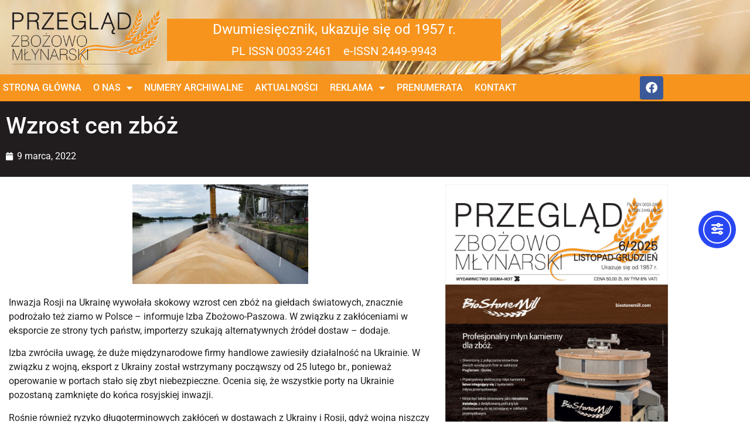

--- FILE ---
content_type: text/html; charset=UTF-8
request_url: https://pzmlyn.pl/wzrost-cen-zboz/
body_size: 17938
content:
<!doctype html>
<html lang="pl-PL">
<head>
	<meta charset="UTF-8">
	<meta name="viewport" content="width=device-width, initial-scale=1">
	<link rel="profile" href="https://gmpg.org/xfn/11">
	<title>Wzrost cen zbóż &#8211; Przegląd Zbożowo Młynarski</title>
<meta name='robots' content='max-image-preview:large' />
<script id="cookieyes" type="text/javascript" src="https://cdn-cookieyes.com/client_data/ac08cb6bed9b026bdf89665a/script.js"></script><link rel='dns-prefetch' href='//cdn.elementor.com' />
<link rel='dns-prefetch' href='//www.googletagmanager.com' />
<link rel="alternate" type="application/rss+xml" title="Przegląd Zbożowo Młynarski &raquo; Kanał z wpisami" href="https://pzmlyn.pl/feed/" />
<link rel="alternate" type="application/rss+xml" title="Przegląd Zbożowo Młynarski &raquo; Kanał z komentarzami" href="https://pzmlyn.pl/comments/feed/" />
<link rel="alternate" title="oEmbed (JSON)" type="application/json+oembed" href="https://pzmlyn.pl/wp-json/oembed/1.0/embed?url=https%3A%2F%2Fpzmlyn.pl%2Fwzrost-cen-zboz%2F" />
<link rel="alternate" title="oEmbed (XML)" type="text/xml+oembed" href="https://pzmlyn.pl/wp-json/oembed/1.0/embed?url=https%3A%2F%2Fpzmlyn.pl%2Fwzrost-cen-zboz%2F&#038;format=xml" />
<style id='wp-img-auto-sizes-contain-inline-css'>
img:is([sizes=auto i],[sizes^="auto," i]){contain-intrinsic-size:3000px 1500px}
/*# sourceURL=wp-img-auto-sizes-contain-inline-css */
</style>
<style id='wp-emoji-styles-inline-css'>

	img.wp-smiley, img.emoji {
		display: inline !important;
		border: none !important;
		box-shadow: none !important;
		height: 1em !important;
		width: 1em !important;
		margin: 0 0.07em !important;
		vertical-align: -0.1em !important;
		background: none !important;
		padding: 0 !important;
	}
/*# sourceURL=wp-emoji-styles-inline-css */
</style>
<link rel='stylesheet' id='wp-block-library-css' href='https://pzmlyn.pl/wp-includes/css/dist/block-library/style.min.css?ver=6.9' media='all' />
<style id='global-styles-inline-css'>
:root{--wp--preset--aspect-ratio--square: 1;--wp--preset--aspect-ratio--4-3: 4/3;--wp--preset--aspect-ratio--3-4: 3/4;--wp--preset--aspect-ratio--3-2: 3/2;--wp--preset--aspect-ratio--2-3: 2/3;--wp--preset--aspect-ratio--16-9: 16/9;--wp--preset--aspect-ratio--9-16: 9/16;--wp--preset--color--black: #000000;--wp--preset--color--cyan-bluish-gray: #abb8c3;--wp--preset--color--white: #ffffff;--wp--preset--color--pale-pink: #f78da7;--wp--preset--color--vivid-red: #cf2e2e;--wp--preset--color--luminous-vivid-orange: #ff6900;--wp--preset--color--luminous-vivid-amber: #fcb900;--wp--preset--color--light-green-cyan: #7bdcb5;--wp--preset--color--vivid-green-cyan: #00d084;--wp--preset--color--pale-cyan-blue: #8ed1fc;--wp--preset--color--vivid-cyan-blue: #0693e3;--wp--preset--color--vivid-purple: #9b51e0;--wp--preset--gradient--vivid-cyan-blue-to-vivid-purple: linear-gradient(135deg,rgb(6,147,227) 0%,rgb(155,81,224) 100%);--wp--preset--gradient--light-green-cyan-to-vivid-green-cyan: linear-gradient(135deg,rgb(122,220,180) 0%,rgb(0,208,130) 100%);--wp--preset--gradient--luminous-vivid-amber-to-luminous-vivid-orange: linear-gradient(135deg,rgb(252,185,0) 0%,rgb(255,105,0) 100%);--wp--preset--gradient--luminous-vivid-orange-to-vivid-red: linear-gradient(135deg,rgb(255,105,0) 0%,rgb(207,46,46) 100%);--wp--preset--gradient--very-light-gray-to-cyan-bluish-gray: linear-gradient(135deg,rgb(238,238,238) 0%,rgb(169,184,195) 100%);--wp--preset--gradient--cool-to-warm-spectrum: linear-gradient(135deg,rgb(74,234,220) 0%,rgb(151,120,209) 20%,rgb(207,42,186) 40%,rgb(238,44,130) 60%,rgb(251,105,98) 80%,rgb(254,248,76) 100%);--wp--preset--gradient--blush-light-purple: linear-gradient(135deg,rgb(255,206,236) 0%,rgb(152,150,240) 100%);--wp--preset--gradient--blush-bordeaux: linear-gradient(135deg,rgb(254,205,165) 0%,rgb(254,45,45) 50%,rgb(107,0,62) 100%);--wp--preset--gradient--luminous-dusk: linear-gradient(135deg,rgb(255,203,112) 0%,rgb(199,81,192) 50%,rgb(65,88,208) 100%);--wp--preset--gradient--pale-ocean: linear-gradient(135deg,rgb(255,245,203) 0%,rgb(182,227,212) 50%,rgb(51,167,181) 100%);--wp--preset--gradient--electric-grass: linear-gradient(135deg,rgb(202,248,128) 0%,rgb(113,206,126) 100%);--wp--preset--gradient--midnight: linear-gradient(135deg,rgb(2,3,129) 0%,rgb(40,116,252) 100%);--wp--preset--font-size--small: 13px;--wp--preset--font-size--medium: 20px;--wp--preset--font-size--large: 36px;--wp--preset--font-size--x-large: 42px;--wp--preset--spacing--20: 0.44rem;--wp--preset--spacing--30: 0.67rem;--wp--preset--spacing--40: 1rem;--wp--preset--spacing--50: 1.5rem;--wp--preset--spacing--60: 2.25rem;--wp--preset--spacing--70: 3.38rem;--wp--preset--spacing--80: 5.06rem;--wp--preset--shadow--natural: 6px 6px 9px rgba(0, 0, 0, 0.2);--wp--preset--shadow--deep: 12px 12px 50px rgba(0, 0, 0, 0.4);--wp--preset--shadow--sharp: 6px 6px 0px rgba(0, 0, 0, 0.2);--wp--preset--shadow--outlined: 6px 6px 0px -3px rgb(255, 255, 255), 6px 6px rgb(0, 0, 0);--wp--preset--shadow--crisp: 6px 6px 0px rgb(0, 0, 0);}:root { --wp--style--global--content-size: 800px;--wp--style--global--wide-size: 1200px; }:where(body) { margin: 0; }.wp-site-blocks > .alignleft { float: left; margin-right: 2em; }.wp-site-blocks > .alignright { float: right; margin-left: 2em; }.wp-site-blocks > .aligncenter { justify-content: center; margin-left: auto; margin-right: auto; }:where(.wp-site-blocks) > * { margin-block-start: 24px; margin-block-end: 0; }:where(.wp-site-blocks) > :first-child { margin-block-start: 0; }:where(.wp-site-blocks) > :last-child { margin-block-end: 0; }:root { --wp--style--block-gap: 24px; }:root :where(.is-layout-flow) > :first-child{margin-block-start: 0;}:root :where(.is-layout-flow) > :last-child{margin-block-end: 0;}:root :where(.is-layout-flow) > *{margin-block-start: 24px;margin-block-end: 0;}:root :where(.is-layout-constrained) > :first-child{margin-block-start: 0;}:root :where(.is-layout-constrained) > :last-child{margin-block-end: 0;}:root :where(.is-layout-constrained) > *{margin-block-start: 24px;margin-block-end: 0;}:root :where(.is-layout-flex){gap: 24px;}:root :where(.is-layout-grid){gap: 24px;}.is-layout-flow > .alignleft{float: left;margin-inline-start: 0;margin-inline-end: 2em;}.is-layout-flow > .alignright{float: right;margin-inline-start: 2em;margin-inline-end: 0;}.is-layout-flow > .aligncenter{margin-left: auto !important;margin-right: auto !important;}.is-layout-constrained > .alignleft{float: left;margin-inline-start: 0;margin-inline-end: 2em;}.is-layout-constrained > .alignright{float: right;margin-inline-start: 2em;margin-inline-end: 0;}.is-layout-constrained > .aligncenter{margin-left: auto !important;margin-right: auto !important;}.is-layout-constrained > :where(:not(.alignleft):not(.alignright):not(.alignfull)){max-width: var(--wp--style--global--content-size);margin-left: auto !important;margin-right: auto !important;}.is-layout-constrained > .alignwide{max-width: var(--wp--style--global--wide-size);}body .is-layout-flex{display: flex;}.is-layout-flex{flex-wrap: wrap;align-items: center;}.is-layout-flex > :is(*, div){margin: 0;}body .is-layout-grid{display: grid;}.is-layout-grid > :is(*, div){margin: 0;}body{padding-top: 0px;padding-right: 0px;padding-bottom: 0px;padding-left: 0px;}a:where(:not(.wp-element-button)){text-decoration: underline;}:root :where(.wp-element-button, .wp-block-button__link){background-color: #32373c;border-width: 0;color: #fff;font-family: inherit;font-size: inherit;font-style: inherit;font-weight: inherit;letter-spacing: inherit;line-height: inherit;padding-top: calc(0.667em + 2px);padding-right: calc(1.333em + 2px);padding-bottom: calc(0.667em + 2px);padding-left: calc(1.333em + 2px);text-decoration: none;text-transform: inherit;}.has-black-color{color: var(--wp--preset--color--black) !important;}.has-cyan-bluish-gray-color{color: var(--wp--preset--color--cyan-bluish-gray) !important;}.has-white-color{color: var(--wp--preset--color--white) !important;}.has-pale-pink-color{color: var(--wp--preset--color--pale-pink) !important;}.has-vivid-red-color{color: var(--wp--preset--color--vivid-red) !important;}.has-luminous-vivid-orange-color{color: var(--wp--preset--color--luminous-vivid-orange) !important;}.has-luminous-vivid-amber-color{color: var(--wp--preset--color--luminous-vivid-amber) !important;}.has-light-green-cyan-color{color: var(--wp--preset--color--light-green-cyan) !important;}.has-vivid-green-cyan-color{color: var(--wp--preset--color--vivid-green-cyan) !important;}.has-pale-cyan-blue-color{color: var(--wp--preset--color--pale-cyan-blue) !important;}.has-vivid-cyan-blue-color{color: var(--wp--preset--color--vivid-cyan-blue) !important;}.has-vivid-purple-color{color: var(--wp--preset--color--vivid-purple) !important;}.has-black-background-color{background-color: var(--wp--preset--color--black) !important;}.has-cyan-bluish-gray-background-color{background-color: var(--wp--preset--color--cyan-bluish-gray) !important;}.has-white-background-color{background-color: var(--wp--preset--color--white) !important;}.has-pale-pink-background-color{background-color: var(--wp--preset--color--pale-pink) !important;}.has-vivid-red-background-color{background-color: var(--wp--preset--color--vivid-red) !important;}.has-luminous-vivid-orange-background-color{background-color: var(--wp--preset--color--luminous-vivid-orange) !important;}.has-luminous-vivid-amber-background-color{background-color: var(--wp--preset--color--luminous-vivid-amber) !important;}.has-light-green-cyan-background-color{background-color: var(--wp--preset--color--light-green-cyan) !important;}.has-vivid-green-cyan-background-color{background-color: var(--wp--preset--color--vivid-green-cyan) !important;}.has-pale-cyan-blue-background-color{background-color: var(--wp--preset--color--pale-cyan-blue) !important;}.has-vivid-cyan-blue-background-color{background-color: var(--wp--preset--color--vivid-cyan-blue) !important;}.has-vivid-purple-background-color{background-color: var(--wp--preset--color--vivid-purple) !important;}.has-black-border-color{border-color: var(--wp--preset--color--black) !important;}.has-cyan-bluish-gray-border-color{border-color: var(--wp--preset--color--cyan-bluish-gray) !important;}.has-white-border-color{border-color: var(--wp--preset--color--white) !important;}.has-pale-pink-border-color{border-color: var(--wp--preset--color--pale-pink) !important;}.has-vivid-red-border-color{border-color: var(--wp--preset--color--vivid-red) !important;}.has-luminous-vivid-orange-border-color{border-color: var(--wp--preset--color--luminous-vivid-orange) !important;}.has-luminous-vivid-amber-border-color{border-color: var(--wp--preset--color--luminous-vivid-amber) !important;}.has-light-green-cyan-border-color{border-color: var(--wp--preset--color--light-green-cyan) !important;}.has-vivid-green-cyan-border-color{border-color: var(--wp--preset--color--vivid-green-cyan) !important;}.has-pale-cyan-blue-border-color{border-color: var(--wp--preset--color--pale-cyan-blue) !important;}.has-vivid-cyan-blue-border-color{border-color: var(--wp--preset--color--vivid-cyan-blue) !important;}.has-vivid-purple-border-color{border-color: var(--wp--preset--color--vivid-purple) !important;}.has-vivid-cyan-blue-to-vivid-purple-gradient-background{background: var(--wp--preset--gradient--vivid-cyan-blue-to-vivid-purple) !important;}.has-light-green-cyan-to-vivid-green-cyan-gradient-background{background: var(--wp--preset--gradient--light-green-cyan-to-vivid-green-cyan) !important;}.has-luminous-vivid-amber-to-luminous-vivid-orange-gradient-background{background: var(--wp--preset--gradient--luminous-vivid-amber-to-luminous-vivid-orange) !important;}.has-luminous-vivid-orange-to-vivid-red-gradient-background{background: var(--wp--preset--gradient--luminous-vivid-orange-to-vivid-red) !important;}.has-very-light-gray-to-cyan-bluish-gray-gradient-background{background: var(--wp--preset--gradient--very-light-gray-to-cyan-bluish-gray) !important;}.has-cool-to-warm-spectrum-gradient-background{background: var(--wp--preset--gradient--cool-to-warm-spectrum) !important;}.has-blush-light-purple-gradient-background{background: var(--wp--preset--gradient--blush-light-purple) !important;}.has-blush-bordeaux-gradient-background{background: var(--wp--preset--gradient--blush-bordeaux) !important;}.has-luminous-dusk-gradient-background{background: var(--wp--preset--gradient--luminous-dusk) !important;}.has-pale-ocean-gradient-background{background: var(--wp--preset--gradient--pale-ocean) !important;}.has-electric-grass-gradient-background{background: var(--wp--preset--gradient--electric-grass) !important;}.has-midnight-gradient-background{background: var(--wp--preset--gradient--midnight) !important;}.has-small-font-size{font-size: var(--wp--preset--font-size--small) !important;}.has-medium-font-size{font-size: var(--wp--preset--font-size--medium) !important;}.has-large-font-size{font-size: var(--wp--preset--font-size--large) !important;}.has-x-large-font-size{font-size: var(--wp--preset--font-size--x-large) !important;}
:root :where(.wp-block-pullquote){font-size: 1.5em;line-height: 1.6;}
/*# sourceURL=global-styles-inline-css */
</style>
<link rel='stylesheet' id='contact-form-7-css' href='https://pzmlyn.pl/wp-content/plugins/contact-form-7/includes/css/styles.css?ver=6.1.4' media='all' />
<link rel='stylesheet' id='ea11y-widget-fonts-css' href='https://pzmlyn.pl/wp-content/plugins/pojo-accessibility/assets/build/fonts.css?ver=4.0.1' media='all' />
<link rel='stylesheet' id='ea11y-skip-link-css' href='https://pzmlyn.pl/wp-content/plugins/pojo-accessibility/assets/build/skip-link.css?ver=4.0.1' media='all' />
<link rel='stylesheet' id='hello-elementor-css' href='https://pzmlyn.pl/wp-content/themes/hello-elementor/assets/css/reset.css?ver=3.4.4' media='all' />
<link rel='stylesheet' id='hello-elementor-theme-style-css' href='https://pzmlyn.pl/wp-content/themes/hello-elementor/assets/css/theme.css?ver=3.4.4' media='all' />
<link rel='stylesheet' id='hello-elementor-header-footer-css' href='https://pzmlyn.pl/wp-content/themes/hello-elementor/assets/css/header-footer.css?ver=3.4.4' media='all' />
<link rel='stylesheet' id='elementor-frontend-css' href='https://pzmlyn.pl/wp-content/plugins/elementor/assets/css/frontend.min.css?ver=3.34.2' media='all' />
<link rel='stylesheet' id='elementor-post-7-css' href='https://pzmlyn.pl/wp-content/uploads/elementor/css/post-7.css?ver=1768961850' media='all' />
<link rel='stylesheet' id='widget-image-css' href='https://pzmlyn.pl/wp-content/plugins/elementor/assets/css/widget-image.min.css?ver=3.34.2' media='all' />
<link rel='stylesheet' id='e-animation-fadeInLeft-css' href='https://pzmlyn.pl/wp-content/plugins/elementor/assets/lib/animations/styles/fadeInLeft.min.css?ver=3.34.2' media='all' />
<link rel='stylesheet' id='e-motion-fx-css' href='https://pzmlyn.pl/wp-content/plugins/elementor-pro/assets/css/modules/motion-fx.min.css?ver=3.34.1' media='all' />
<link rel='stylesheet' id='widget-nav-menu-css' href='https://pzmlyn.pl/wp-content/plugins/elementor-pro/assets/css/widget-nav-menu.min.css?ver=3.34.1' media='all' />
<link rel='stylesheet' id='widget-social-icons-css' href='https://pzmlyn.pl/wp-content/plugins/elementor/assets/css/widget-social-icons.min.css?ver=3.34.2' media='all' />
<link rel='stylesheet' id='e-apple-webkit-css' href='https://pzmlyn.pl/wp-content/plugins/elementor/assets/css/conditionals/apple-webkit.min.css?ver=3.34.2' media='all' />
<link rel='stylesheet' id='swiper-css' href='https://pzmlyn.pl/wp-content/plugins/elementor/assets/lib/swiper/v8/css/swiper.min.css?ver=8.4.5' media='all' />
<link rel='stylesheet' id='e-swiper-css' href='https://pzmlyn.pl/wp-content/plugins/elementor/assets/css/conditionals/e-swiper.min.css?ver=3.34.2' media='all' />
<link rel='stylesheet' id='widget-media-carousel-css' href='https://pzmlyn.pl/wp-content/plugins/elementor-pro/assets/css/widget-media-carousel.min.css?ver=3.34.1' media='all' />
<link rel='stylesheet' id='widget-carousel-module-base-css' href='https://pzmlyn.pl/wp-content/plugins/elementor-pro/assets/css/widget-carousel-module-base.min.css?ver=3.34.1' media='all' />
<link rel='stylesheet' id='widget-heading-css' href='https://pzmlyn.pl/wp-content/plugins/elementor/assets/css/widget-heading.min.css?ver=3.34.2' media='all' />
<link rel='stylesheet' id='widget-post-info-css' href='https://pzmlyn.pl/wp-content/plugins/elementor-pro/assets/css/widget-post-info.min.css?ver=3.34.1' media='all' />
<link rel='stylesheet' id='widget-icon-list-css' href='https://pzmlyn.pl/wp-content/plugins/elementor/assets/css/widget-icon-list.min.css?ver=3.34.2' media='all' />
<link rel='stylesheet' id='elementor-icons-shared-0-css' href='https://pzmlyn.pl/wp-content/plugins/elementor/assets/lib/font-awesome/css/fontawesome.min.css?ver=5.15.3' media='all' />
<link rel='stylesheet' id='elementor-icons-fa-regular-css' href='https://pzmlyn.pl/wp-content/plugins/elementor/assets/lib/font-awesome/css/regular.min.css?ver=5.15.3' media='all' />
<link rel='stylesheet' id='elementor-icons-fa-solid-css' href='https://pzmlyn.pl/wp-content/plugins/elementor/assets/lib/font-awesome/css/solid.min.css?ver=5.15.3' media='all' />
<link rel='stylesheet' id='widget-post-navigation-css' href='https://pzmlyn.pl/wp-content/plugins/elementor-pro/assets/css/widget-post-navigation.min.css?ver=3.34.1' media='all' />
<link rel='stylesheet' id='elementor-icons-css' href='https://pzmlyn.pl/wp-content/plugins/elementor/assets/lib/eicons/css/elementor-icons.min.css?ver=5.46.0' media='all' />
<link rel='stylesheet' id='font-awesome-5-all-css' href='https://pzmlyn.pl/wp-content/plugins/elementor/assets/lib/font-awesome/css/all.min.css?ver=3.34.2' media='all' />
<link rel='stylesheet' id='font-awesome-4-shim-css' href='https://pzmlyn.pl/wp-content/plugins/elementor/assets/lib/font-awesome/css/v4-shims.min.css?ver=3.34.2' media='all' />
<link rel='stylesheet' id='elementor-post-29-css' href='https://pzmlyn.pl/wp-content/uploads/elementor/css/post-29.css?ver=1768961850' media='all' />
<link rel='stylesheet' id='elementor-post-36-css' href='https://pzmlyn.pl/wp-content/uploads/elementor/css/post-36.css?ver=1768961851' media='all' />
<link rel='stylesheet' id='elementor-post-357-css' href='https://pzmlyn.pl/wp-content/uploads/elementor/css/post-357.css?ver=1768962244' media='all' />
<link rel='stylesheet' id='elementor-gf-local-roboto-css' href='https://pzmlyn.pl/wp-content/uploads/elementor/google-fonts/css/roboto.css?ver=1746865583' media='all' />
<link rel='stylesheet' id='elementor-gf-local-robotoslab-css' href='https://pzmlyn.pl/wp-content/uploads/elementor/google-fonts/css/robotoslab.css?ver=1746865601' media='all' />
<link rel='stylesheet' id='elementor-icons-fa-brands-css' href='https://pzmlyn.pl/wp-content/plugins/elementor/assets/lib/font-awesome/css/brands.min.css?ver=5.15.3' media='all' />
<script src="https://pzmlyn.pl/wp-includes/js/jquery/jquery.min.js?ver=3.7.1" id="jquery-core-js"></script>
<script src="https://pzmlyn.pl/wp-includes/js/jquery/jquery-migrate.min.js?ver=3.4.1" id="jquery-migrate-js"></script>
<script src="https://pzmlyn.pl/wp-content/plugins/elementor/assets/lib/font-awesome/js/v4-shims.min.js?ver=3.34.2" id="font-awesome-4-shim-js"></script>

<!-- Fragment znacznika Google (gtag.js) dodany przez Site Kit -->
<!-- Fragment Google Analytics dodany przez Site Kit -->
<script src="https://www.googletagmanager.com/gtag/js?id=G-QD7FJ6QE4C" id="google_gtagjs-js" async></script>
<script id="google_gtagjs-js-after">
window.dataLayer = window.dataLayer || [];function gtag(){dataLayer.push(arguments);}
gtag("set","linker",{"domains":["pzmlyn.pl"]});
gtag("js", new Date());
gtag("set", "developer_id.dZTNiMT", true);
gtag("config", "G-QD7FJ6QE4C");
//# sourceURL=google_gtagjs-js-after
</script>
<link rel="https://api.w.org/" href="https://pzmlyn.pl/wp-json/" /><link rel="alternate" title="JSON" type="application/json" href="https://pzmlyn.pl/wp-json/wp/v2/posts/223" /><link rel="EditURI" type="application/rsd+xml" title="RSD" href="https://pzmlyn.pl/xmlrpc.php?rsd" />
<meta name="generator" content="WordPress 6.9" />
<link rel="canonical" href="https://pzmlyn.pl/wzrost-cen-zboz/" />
<link rel='shortlink' href='https://pzmlyn.pl/?p=223' />
<style type='text/css'> .ae_data .elementor-editor-element-setting {
            display:none !important;
            }
            </style><meta name="generator" content="Site Kit by Google 1.170.0" /><meta name="generator" content="Elementor 3.34.2; features: additional_custom_breakpoints; settings: css_print_method-external, google_font-enabled, font_display-auto">
			<style>
				.e-con.e-parent:nth-of-type(n+4):not(.e-lazyloaded):not(.e-no-lazyload),
				.e-con.e-parent:nth-of-type(n+4):not(.e-lazyloaded):not(.e-no-lazyload) * {
					background-image: none !important;
				}
				@media screen and (max-height: 1024px) {
					.e-con.e-parent:nth-of-type(n+3):not(.e-lazyloaded):not(.e-no-lazyload),
					.e-con.e-parent:nth-of-type(n+3):not(.e-lazyloaded):not(.e-no-lazyload) * {
						background-image: none !important;
					}
				}
				@media screen and (max-height: 640px) {
					.e-con.e-parent:nth-of-type(n+2):not(.e-lazyloaded):not(.e-no-lazyload),
					.e-con.e-parent:nth-of-type(n+2):not(.e-lazyloaded):not(.e-no-lazyload) * {
						background-image: none !important;
					}
				}
			</style>
			
<!-- Fragment Menedżera znaczników Google dodany przez Site Kit -->
<script>
			( function( w, d, s, l, i ) {
				w[l] = w[l] || [];
				w[l].push( {'gtm.start': new Date().getTime(), event: 'gtm.js'} );
				var f = d.getElementsByTagName( s )[0],
					j = d.createElement( s ), dl = l != 'dataLayer' ? '&l=' + l : '';
				j.async = true;
				j.src = 'https://www.googletagmanager.com/gtm.js?id=' + i + dl;
				f.parentNode.insertBefore( j, f );
			} )( window, document, 'script', 'dataLayer', 'GTM-PV24RDS' );
			
</script>

<!-- Zakończ fragment Menedżera znaczników Google dodany przez Site Kit -->
<link rel="icon" href="https://pzmlyn.pl/wp-content/uploads/2022/04/cropped-pzmlyn-ikona-32x32.png" sizes="32x32" />
<link rel="icon" href="https://pzmlyn.pl/wp-content/uploads/2022/04/cropped-pzmlyn-ikona-192x192.png" sizes="192x192" />
<link rel="apple-touch-icon" href="https://pzmlyn.pl/wp-content/uploads/2022/04/cropped-pzmlyn-ikona-180x180.png" />
<meta name="msapplication-TileImage" content="https://pzmlyn.pl/wp-content/uploads/2022/04/cropped-pzmlyn-ikona-270x270.png" />
		<style id="wp-custom-css">
			#menu-mobile {
	float: left;
	width: 75%;
}

#fb-mobile {
	float: right;
	width: 20%;
}

label {
	width: 100%;
}		</style>
		</head>
<body class="wp-singular post-template-default single single-post postid-223 single-format-standard wp-custom-logo wp-embed-responsive wp-theme-hello-elementor ally-default hello-elementor-default elementor-default elementor-kit-7 elementor-page-357">

		<!-- Fragment Menedżera znaczników Google (noscript) dodany przez Site Kit -->
		<noscript>
			<iframe src="https://www.googletagmanager.com/ns.html?id=GTM-PV24RDS" height="0" width="0" style="display:none;visibility:hidden"></iframe>
		</noscript>
		<!-- Zakończ fragment Menedżera znaczników Google (noscript) dodany przez Site Kit -->
				<script>
			const onSkipLinkClick = () => {
				const htmlElement = document.querySelector('html');

				htmlElement.style['scroll-behavior'] = 'smooth';

				setTimeout( () => htmlElement.style['scroll-behavior'] = null, 1000 );
			}
			document.addEventListener("DOMContentLoaded", () => {
				if (!document.querySelector('#content')) {
					document.querySelector('.ea11y-skip-to-content-link').remove();
				}
			});
		</script>
		<nav aria-label="Skip to content navigation">
			<a class="ea11y-skip-to-content-link"
				href="#content"
				tabindex="-1"
				onclick="onSkipLinkClick()"
			>
				Przejdź do treści
				<svg width="24" height="24" viewBox="0 0 24 24" fill="none" role="presentation">
					<path d="M18 6V12C18 12.7956 17.6839 13.5587 17.1213 14.1213C16.5587 14.6839 15.7956 15 15 15H5M5 15L9 11M5 15L9 19"
								stroke="black"
								stroke-width="1.5"
								stroke-linecap="round"
								stroke-linejoin="round"
					/>
				</svg>
			</a>
			<div class="ea11y-skip-to-content-backdrop"></div>
		</nav>

		

		<header data-elementor-type="header" data-elementor-id="29" class="elementor elementor-29 elementor-location-header" data-elementor-post-type="elementor_library">
					<section class="elementor-section elementor-top-section elementor-element elementor-element-de9fd7b elementor-section-boxed elementor-section-height-default elementor-section-height-default" data-id="de9fd7b" data-element_type="section" data-settings="{&quot;background_background&quot;:&quot;classic&quot;}">
						<div class="elementor-container elementor-column-gap-default">
					<div class="elementor-column elementor-col-25 elementor-top-column elementor-element elementor-element-ebddded" data-id="ebddded" data-element_type="column">
			<div class="elementor-widget-wrap elementor-element-populated">
						<div class="elementor-element elementor-element-1a352da elementor-widget elementor-widget-theme-site-logo elementor-widget-image" data-id="1a352da" data-element_type="widget" data-widget_type="theme-site-logo.default">
				<div class="elementor-widget-container">
											<a href="https://pzmlyn.pl">
			<img fetchpriority="high" width="400" height="161" src="https://pzmlyn.pl/wp-content/uploads/2022/04/cropped-pzmlyn-logo-400.png" class="attachment-full size-full wp-image-21" alt="" srcset="https://pzmlyn.pl/wp-content/uploads/2022/04/cropped-pzmlyn-logo-400.png 400w, https://pzmlyn.pl/wp-content/uploads/2022/04/cropped-pzmlyn-logo-400-300x121.png 300w" sizes="(max-width: 400px) 100vw, 400px" />				</a>
											</div>
				</div>
					</div>
		</div>
				<div class="elementor-column elementor-col-50 elementor-top-column elementor-element elementor-element-eb71a5b" data-id="eb71a5b" data-element_type="column">
			<div class="elementor-widget-wrap elementor-element-populated">
						<div class="elementor-element elementor-element-126a86c elementor-hidden-mobile elementor-invisible elementor-widget elementor-widget-text-editor" data-id="126a86c" data-element_type="widget" data-settings="{&quot;motion_fx_motion_fx_scrolling&quot;:&quot;yes&quot;,&quot;_animation&quot;:&quot;fadeInLeft&quot;,&quot;motion_fx_devices&quot;:[&quot;desktop&quot;,&quot;tablet&quot;,&quot;mobile&quot;]}" data-widget_type="text-editor.default">
				<div class="elementor-widget-container">
									Dwumiesięcznik, ukazuje się od 1957 r.<br />
<span style="font-size: 85%;">PL ISSN 0033-2461&nbsp;&nbsp;&nbsp; e-ISSN 2449-9943</span>								</div>
				</div>
				<div class="elementor-element elementor-element-3663516 elementor-hidden-desktop elementor-hidden-tablet elementor-invisible elementor-widget elementor-widget-text-editor" data-id="3663516" data-element_type="widget" data-settings="{&quot;motion_fx_motion_fx_scrolling&quot;:&quot;yes&quot;,&quot;_animation&quot;:&quot;fadeInLeft&quot;,&quot;motion_fx_devices&quot;:[&quot;desktop&quot;,&quot;tablet&quot;,&quot;mobile&quot;]}" data-widget_type="text-editor.default">
				<div class="elementor-widget-container">
									Dwumiesięcznik, ukazuje się od 1957 r.<br />
<span style="font-size: 85%;">PL ISSN 0033-246&nbsp;&nbsp;&nbsp;e-ISSN 2449-9943</span>								</div>
				</div>
					</div>
		</div>
				<div class="elementor-column elementor-col-25 elementor-top-column elementor-element elementor-element-6a982a2" data-id="6a982a2" data-element_type="column">
			<div class="elementor-widget-wrap">
							</div>
		</div>
					</div>
		</section>
				<section class="elementor-section elementor-top-section elementor-element elementor-element-ab97b0d elementor-hidden-mobile elementor-section-boxed elementor-section-height-default elementor-section-height-default" data-id="ab97b0d" data-element_type="section" data-settings="{&quot;background_background&quot;:&quot;classic&quot;}">
						<div class="elementor-container elementor-column-gap-no">
					<div class="elementor-column elementor-col-66 elementor-top-column elementor-element elementor-element-03ba7b9" data-id="03ba7b9" data-element_type="column">
			<div class="elementor-widget-wrap elementor-element-populated">
						<div class="elementor-element elementor-element-d078cd5 elementor-nav-menu--dropdown-mobile elementor-nav-menu__text-align-aside elementor-nav-menu--toggle elementor-nav-menu--burger elementor-widget elementor-widget-nav-menu" data-id="d078cd5" data-element_type="widget" data-settings="{&quot;layout&quot;:&quot;horizontal&quot;,&quot;submenu_icon&quot;:{&quot;value&quot;:&quot;&lt;i class=\&quot;fas fa-caret-down\&quot; aria-hidden=\&quot;true\&quot;&gt;&lt;\/i&gt;&quot;,&quot;library&quot;:&quot;fa-solid&quot;},&quot;toggle&quot;:&quot;burger&quot;}" data-widget_type="nav-menu.default">
				<div class="elementor-widget-container">
								<nav aria-label="Menu" class="elementor-nav-menu--main elementor-nav-menu__container elementor-nav-menu--layout-horizontal e--pointer-none">
				<ul id="menu-1-d078cd5" class="elementor-nav-menu"><li class="menu-item menu-item-type-post_type menu-item-object-page menu-item-home menu-item-305"><a href="https://pzmlyn.pl/" class="elementor-item">STRONA GŁÓWNA</a></li>
<li class="menu-item menu-item-type-custom menu-item-object-custom menu-item-has-children menu-item-463"><a href="#" class="elementor-item elementor-item-anchor">O NAS</a>
<ul class="sub-menu elementor-nav-menu--dropdown">
	<li class="menu-item menu-item-type-post_type menu-item-object-page menu-item-56"><a href="https://pzmlyn.pl/zespol-redakcyjny/" class="elementor-sub-item">ZESPÓŁ REDAKCYJNY</a></li>
	<li class="menu-item menu-item-type-post_type menu-item-object-page menu-item-63"><a href="https://pzmlyn.pl/stali-wspolpracownicy/" class="elementor-sub-item">STALI WSPÓŁPRACOWNICY</a></li>
	<li class="menu-item menu-item-type-post_type menu-item-object-page menu-item-68"><a href="https://pzmlyn.pl/rada-programowa/" class="elementor-sub-item">RADA PROGRAMOWA</a></li>
	<li class="menu-item menu-item-type-post_type menu-item-object-page menu-item-71"><a href="https://pzmlyn.pl/tematyka/" class="elementor-sub-item">TEMATYKA</a></li>
	<li class="menu-item menu-item-type-post_type menu-item-object-page menu-item-74"><a href="https://pzmlyn.pl/czytelnicy/" class="elementor-sub-item">CZYTELNICY</a></li>
	<li class="menu-item menu-item-type-post_type menu-item-object-page menu-item-77"><a href="https://pzmlyn.pl/wydawca/" class="elementor-sub-item">WYDAWCA</a></li>
	<li class="menu-item menu-item-type-post_type menu-item-object-page menu-item-81"><a href="https://pzmlyn.pl/wskazowki-dla-autorow/" class="elementor-sub-item">WSKAZÓWKI DLA AUTORÓW</a></li>
</ul>
</li>
<li class="menu-item menu-item-type-post_type menu-item-object-page menu-item-204"><a href="https://pzmlyn.pl/archiwum-numerow/" class="elementor-item">NUMERY ARCHIWALNE</a></li>
<li class="menu-item menu-item-type-post_type menu-item-object-page menu-item-332"><a href="https://pzmlyn.pl/aktualnosci/" class="elementor-item">AKTUALNOŚCI</a></li>
<li class="menu-item menu-item-type-custom menu-item-object-custom menu-item-has-children menu-item-464"><a href="#" class="elementor-item elementor-item-anchor">REKLAMA</a>
<ul class="sub-menu elementor-nav-menu--dropdown">
	<li class="menu-item menu-item-type-post_type menu-item-object-page menu-item-145"><a href="https://pzmlyn.pl/reklama-w-czasopismie/" class="elementor-sub-item">REKLAMA W CZASOPIŚMIE</a></li>
	<li class="menu-item menu-item-type-post_type menu-item-object-page menu-item-834"><a href="https://pzmlyn.pl/reklama-online/" class="elementor-sub-item">REKLAMA online</a></li>
	<li class="menu-item menu-item-type-post_type menu-item-object-page menu-item-767"><a href="https://pzmlyn.pl/ogloszenia-drobne/" class="elementor-sub-item">OGŁOSZENIA DROBNE</a></li>
</ul>
</li>
<li class="menu-item menu-item-type-post_type menu-item-object-page menu-item-133"><a href="https://pzmlyn.pl/prenumerata/" class="elementor-item">PRENUMERATA</a></li>
<li class="menu-item menu-item-type-post_type menu-item-object-page menu-item-95"><a href="https://pzmlyn.pl/kontakt/" class="elementor-item">KONTAKT</a></li>
</ul>			</nav>
					<div class="elementor-menu-toggle" role="button" tabindex="0" aria-label="Menu Toggle" aria-expanded="false">
			<i aria-hidden="true" role="presentation" class="elementor-menu-toggle__icon--open eicon-menu-bar"></i><i aria-hidden="true" role="presentation" class="elementor-menu-toggle__icon--close eicon-close"></i>		</div>
					<nav class="elementor-nav-menu--dropdown elementor-nav-menu__container" aria-hidden="true">
				<ul id="menu-2-d078cd5" class="elementor-nav-menu"><li class="menu-item menu-item-type-post_type menu-item-object-page menu-item-home menu-item-305"><a href="https://pzmlyn.pl/" class="elementor-item" tabindex="-1">STRONA GŁÓWNA</a></li>
<li class="menu-item menu-item-type-custom menu-item-object-custom menu-item-has-children menu-item-463"><a href="#" class="elementor-item elementor-item-anchor" tabindex="-1">O NAS</a>
<ul class="sub-menu elementor-nav-menu--dropdown">
	<li class="menu-item menu-item-type-post_type menu-item-object-page menu-item-56"><a href="https://pzmlyn.pl/zespol-redakcyjny/" class="elementor-sub-item" tabindex="-1">ZESPÓŁ REDAKCYJNY</a></li>
	<li class="menu-item menu-item-type-post_type menu-item-object-page menu-item-63"><a href="https://pzmlyn.pl/stali-wspolpracownicy/" class="elementor-sub-item" tabindex="-1">STALI WSPÓŁPRACOWNICY</a></li>
	<li class="menu-item menu-item-type-post_type menu-item-object-page menu-item-68"><a href="https://pzmlyn.pl/rada-programowa/" class="elementor-sub-item" tabindex="-1">RADA PROGRAMOWA</a></li>
	<li class="menu-item menu-item-type-post_type menu-item-object-page menu-item-71"><a href="https://pzmlyn.pl/tematyka/" class="elementor-sub-item" tabindex="-1">TEMATYKA</a></li>
	<li class="menu-item menu-item-type-post_type menu-item-object-page menu-item-74"><a href="https://pzmlyn.pl/czytelnicy/" class="elementor-sub-item" tabindex="-1">CZYTELNICY</a></li>
	<li class="menu-item menu-item-type-post_type menu-item-object-page menu-item-77"><a href="https://pzmlyn.pl/wydawca/" class="elementor-sub-item" tabindex="-1">WYDAWCA</a></li>
	<li class="menu-item menu-item-type-post_type menu-item-object-page menu-item-81"><a href="https://pzmlyn.pl/wskazowki-dla-autorow/" class="elementor-sub-item" tabindex="-1">WSKAZÓWKI DLA AUTORÓW</a></li>
</ul>
</li>
<li class="menu-item menu-item-type-post_type menu-item-object-page menu-item-204"><a href="https://pzmlyn.pl/archiwum-numerow/" class="elementor-item" tabindex="-1">NUMERY ARCHIWALNE</a></li>
<li class="menu-item menu-item-type-post_type menu-item-object-page menu-item-332"><a href="https://pzmlyn.pl/aktualnosci/" class="elementor-item" tabindex="-1">AKTUALNOŚCI</a></li>
<li class="menu-item menu-item-type-custom menu-item-object-custom menu-item-has-children menu-item-464"><a href="#" class="elementor-item elementor-item-anchor" tabindex="-1">REKLAMA</a>
<ul class="sub-menu elementor-nav-menu--dropdown">
	<li class="menu-item menu-item-type-post_type menu-item-object-page menu-item-145"><a href="https://pzmlyn.pl/reklama-w-czasopismie/" class="elementor-sub-item" tabindex="-1">REKLAMA W CZASOPIŚMIE</a></li>
	<li class="menu-item menu-item-type-post_type menu-item-object-page menu-item-834"><a href="https://pzmlyn.pl/reklama-online/" class="elementor-sub-item" tabindex="-1">REKLAMA online</a></li>
	<li class="menu-item menu-item-type-post_type menu-item-object-page menu-item-767"><a href="https://pzmlyn.pl/ogloszenia-drobne/" class="elementor-sub-item" tabindex="-1">OGŁOSZENIA DROBNE</a></li>
</ul>
</li>
<li class="menu-item menu-item-type-post_type menu-item-object-page menu-item-133"><a href="https://pzmlyn.pl/prenumerata/" class="elementor-item" tabindex="-1">PRENUMERATA</a></li>
<li class="menu-item menu-item-type-post_type menu-item-object-page menu-item-95"><a href="https://pzmlyn.pl/kontakt/" class="elementor-item" tabindex="-1">KONTAKT</a></li>
</ul>			</nav>
						</div>
				</div>
					</div>
		</div>
				<div class="elementor-column elementor-col-33 elementor-top-column elementor-element elementor-element-f5bae4e" data-id="f5bae4e" data-element_type="column">
			<div class="elementor-widget-wrap elementor-element-populated">
						<div class="elementor-element elementor-element-6b8b9d2 e-grid-align-right elementor-shape-rounded elementor-grid-0 elementor-widget elementor-widget-social-icons" data-id="6b8b9d2" data-element_type="widget" data-widget_type="social-icons.default">
				<div class="elementor-widget-container">
							<div class="elementor-social-icons-wrapper elementor-grid">
							<span class="elementor-grid-item">
					<a class="elementor-icon elementor-social-icon elementor-social-icon-facebook elementor-repeater-item-283e645" href="https://www.facebook.com/pzmlyn" target="_blank">
						<span class="elementor-screen-only">Facebook</span>
						<i aria-hidden="true" class="fab fa-facebook"></i>					</a>
				</span>
					</div>
						</div>
				</div>
					</div>
		</div>
					</div>
		</section>
				<section class="elementor-section elementor-top-section elementor-element elementor-element-c825d3d elementor-hidden-desktop elementor-hidden-tablet elementor-section-boxed elementor-section-height-default elementor-section-height-default" data-id="c825d3d" data-element_type="section" data-settings="{&quot;background_background&quot;:&quot;classic&quot;}">
						<div class="elementor-container elementor-column-gap-default">
					<div class="elementor-column elementor-col-100 elementor-top-column elementor-element elementor-element-1c3182b" data-id="1c3182b" data-element_type="column">
			<div class="elementor-widget-wrap elementor-element-populated">
						<section class="elementor-section elementor-inner-section elementor-element elementor-element-12865a3 elementor-section-boxed elementor-section-height-default elementor-section-height-default" data-id="12865a3" data-element_type="section">
						<div class="elementor-container elementor-column-gap-no">
					<div class="elementor-column elementor-col-50 elementor-inner-column elementor-element elementor-element-a9fe521" data-id="a9fe521" data-element_type="column" id="menu-mobile">
			<div class="elementor-widget-wrap elementor-element-populated">
						<div class="elementor-element elementor-element-ebcdee6 elementor-nav-menu__text-align-aside elementor-nav-menu--toggle elementor-nav-menu--burger elementor-widget elementor-widget-nav-menu" data-id="ebcdee6" data-element_type="widget" data-settings="{&quot;layout&quot;:&quot;dropdown&quot;,&quot;submenu_icon&quot;:{&quot;value&quot;:&quot;&lt;i class=\&quot;fas fa-caret-down\&quot; aria-hidden=\&quot;true\&quot;&gt;&lt;\/i&gt;&quot;,&quot;library&quot;:&quot;fa-solid&quot;},&quot;toggle&quot;:&quot;burger&quot;}" data-widget_type="nav-menu.default">
				<div class="elementor-widget-container">
							<div class="elementor-menu-toggle" role="button" tabindex="0" aria-label="Menu Toggle" aria-expanded="false">
			<i aria-hidden="true" role="presentation" class="elementor-menu-toggle__icon--open eicon-menu-bar"></i><i aria-hidden="true" role="presentation" class="elementor-menu-toggle__icon--close eicon-close"></i>		</div>
					<nav class="elementor-nav-menu--dropdown elementor-nav-menu__container" aria-hidden="true">
				<ul id="menu-2-ebcdee6" class="elementor-nav-menu"><li class="menu-item menu-item-type-post_type menu-item-object-page menu-item-home menu-item-305"><a href="https://pzmlyn.pl/" class="elementor-item" tabindex="-1">STRONA GŁÓWNA</a></li>
<li class="menu-item menu-item-type-custom menu-item-object-custom menu-item-has-children menu-item-463"><a href="#" class="elementor-item elementor-item-anchor" tabindex="-1">O NAS</a>
<ul class="sub-menu elementor-nav-menu--dropdown">
	<li class="menu-item menu-item-type-post_type menu-item-object-page menu-item-56"><a href="https://pzmlyn.pl/zespol-redakcyjny/" class="elementor-sub-item" tabindex="-1">ZESPÓŁ REDAKCYJNY</a></li>
	<li class="menu-item menu-item-type-post_type menu-item-object-page menu-item-63"><a href="https://pzmlyn.pl/stali-wspolpracownicy/" class="elementor-sub-item" tabindex="-1">STALI WSPÓŁPRACOWNICY</a></li>
	<li class="menu-item menu-item-type-post_type menu-item-object-page menu-item-68"><a href="https://pzmlyn.pl/rada-programowa/" class="elementor-sub-item" tabindex="-1">RADA PROGRAMOWA</a></li>
	<li class="menu-item menu-item-type-post_type menu-item-object-page menu-item-71"><a href="https://pzmlyn.pl/tematyka/" class="elementor-sub-item" tabindex="-1">TEMATYKA</a></li>
	<li class="menu-item menu-item-type-post_type menu-item-object-page menu-item-74"><a href="https://pzmlyn.pl/czytelnicy/" class="elementor-sub-item" tabindex="-1">CZYTELNICY</a></li>
	<li class="menu-item menu-item-type-post_type menu-item-object-page menu-item-77"><a href="https://pzmlyn.pl/wydawca/" class="elementor-sub-item" tabindex="-1">WYDAWCA</a></li>
	<li class="menu-item menu-item-type-post_type menu-item-object-page menu-item-81"><a href="https://pzmlyn.pl/wskazowki-dla-autorow/" class="elementor-sub-item" tabindex="-1">WSKAZÓWKI DLA AUTORÓW</a></li>
</ul>
</li>
<li class="menu-item menu-item-type-post_type menu-item-object-page menu-item-204"><a href="https://pzmlyn.pl/archiwum-numerow/" class="elementor-item" tabindex="-1">NUMERY ARCHIWALNE</a></li>
<li class="menu-item menu-item-type-post_type menu-item-object-page menu-item-332"><a href="https://pzmlyn.pl/aktualnosci/" class="elementor-item" tabindex="-1">AKTUALNOŚCI</a></li>
<li class="menu-item menu-item-type-custom menu-item-object-custom menu-item-has-children menu-item-464"><a href="#" class="elementor-item elementor-item-anchor" tabindex="-1">REKLAMA</a>
<ul class="sub-menu elementor-nav-menu--dropdown">
	<li class="menu-item menu-item-type-post_type menu-item-object-page menu-item-145"><a href="https://pzmlyn.pl/reklama-w-czasopismie/" class="elementor-sub-item" tabindex="-1">REKLAMA W CZASOPIŚMIE</a></li>
	<li class="menu-item menu-item-type-post_type menu-item-object-page menu-item-834"><a href="https://pzmlyn.pl/reklama-online/" class="elementor-sub-item" tabindex="-1">REKLAMA online</a></li>
	<li class="menu-item menu-item-type-post_type menu-item-object-page menu-item-767"><a href="https://pzmlyn.pl/ogloszenia-drobne/" class="elementor-sub-item" tabindex="-1">OGŁOSZENIA DROBNE</a></li>
</ul>
</li>
<li class="menu-item menu-item-type-post_type menu-item-object-page menu-item-133"><a href="https://pzmlyn.pl/prenumerata/" class="elementor-item" tabindex="-1">PRENUMERATA</a></li>
<li class="menu-item menu-item-type-post_type menu-item-object-page menu-item-95"><a href="https://pzmlyn.pl/kontakt/" class="elementor-item" tabindex="-1">KONTAKT</a></li>
</ul>			</nav>
						</div>
				</div>
					</div>
		</div>
				<div class="elementor-column elementor-col-50 elementor-inner-column elementor-element elementor-element-2c59e2f" data-id="2c59e2f" data-element_type="column" id="fb-mobile">
			<div class="elementor-widget-wrap elementor-element-populated">
						<div class="elementor-element elementor-element-d0031c8 e-grid-align-right elementor-shape-rounded elementor-grid-0 elementor-widget elementor-widget-social-icons" data-id="d0031c8" data-element_type="widget" data-widget_type="social-icons.default">
				<div class="elementor-widget-container">
							<div class="elementor-social-icons-wrapper elementor-grid">
							<span class="elementor-grid-item">
					<a class="elementor-icon elementor-social-icon elementor-social-icon-facebook elementor-repeater-item-283e645" href="https://www.facebook.com/pzmlyn" target="_blank">
						<span class="elementor-screen-only">Facebook</span>
						<i aria-hidden="true" class="fab fa-facebook"></i>					</a>
				</span>
					</div>
						</div>
				</div>
					</div>
		</div>
					</div>
		</section>
					</div>
		</div>
					</div>
		</section>
				<section class="elementor-section elementor-top-section elementor-element elementor-element-618febb elementor-hidden-tablet elementor-hidden-mobile elementor-hidden-desktop elementor-section-boxed elementor-section-height-default elementor-section-height-default" data-id="618febb" data-element_type="section">
						<div class="elementor-container elementor-column-gap-no">
					<div class="elementor-column elementor-col-100 elementor-top-column elementor-element elementor-element-c358404" data-id="c358404" data-element_type="column">
			<div class="elementor-widget-wrap elementor-element-populated">
						<div class="elementor-element elementor-element-effea8e elementor-widget elementor-widget-image" data-id="effea8e" data-element_type="widget" data-widget_type="image.default">
				<div class="elementor-widget-container">
															<img width="1300" height="200" src="https://pzmlyn.pl/wp-content/uploads/2022/04/baner-glowny_1300x200.jpg" class="attachment-full size-full wp-image-207" alt="" srcset="https://pzmlyn.pl/wp-content/uploads/2022/04/baner-glowny_1300x200.jpg 1300w, https://pzmlyn.pl/wp-content/uploads/2022/04/baner-glowny_1300x200-300x46.jpg 300w, https://pzmlyn.pl/wp-content/uploads/2022/04/baner-glowny_1300x200-1024x158.jpg 1024w, https://pzmlyn.pl/wp-content/uploads/2022/04/baner-glowny_1300x200-768x118.jpg 768w" sizes="(max-width: 1300px) 100vw, 1300px" />															</div>
				</div>
					</div>
		</div>
					</div>
		</section>
				</header>
				<div data-elementor-type="single-post" data-elementor-id="357" class="elementor elementor-357 elementor-location-single post-223 post type-post status-publish format-standard has-post-thumbnail hentry category-aktualnosci" data-elementor-post-type="elementor_library">
					<section class="elementor-section elementor-top-section elementor-element elementor-element-6717dea0 elementor-section-boxed elementor-section-height-default elementor-section-height-default" data-id="6717dea0" data-element_type="section" data-settings="{&quot;background_background&quot;:&quot;classic&quot;}">
						<div class="elementor-container elementor-column-gap-default">
					<div class="elementor-column elementor-col-100 elementor-top-column elementor-element elementor-element-361e6781" data-id="361e6781" data-element_type="column">
			<div class="elementor-widget-wrap elementor-element-populated">
						<div class="elementor-element elementor-element-ea1b964 elementor-widget elementor-widget-theme-post-title elementor-page-title elementor-widget-heading" data-id="ea1b964" data-element_type="widget" data-widget_type="theme-post-title.default">
				<div class="elementor-widget-container">
					<h1 class="elementor-heading-title elementor-size-default">Wzrost cen zbóż</h1>				</div>
				</div>
				<div class="elementor-element elementor-element-3dfeb2f0 elementor-widget elementor-widget-post-info" data-id="3dfeb2f0" data-element_type="widget" data-widget_type="post-info.default">
				<div class="elementor-widget-container">
							<ul class="elementor-inline-items elementor-icon-list-items elementor-post-info">
								<li class="elementor-icon-list-item elementor-repeater-item-76bab33 elementor-inline-item" itemprop="datePublished">
						<a href="https://pzmlyn.pl/2022/03/09/">
											<span class="elementor-icon-list-icon">
								<i aria-hidden="true" class="fas fa-calendar"></i>							</span>
									<span class="elementor-icon-list-text elementor-post-info__item elementor-post-info__item--type-date">
										<time>9 marca, 2022</time>					</span>
									</a>
				</li>
				</ul>
						</div>
				</div>
					</div>
		</div>
					</div>
		</section>
				<section class="elementor-section elementor-top-section elementor-element elementor-element-371ac748 elementor-section-boxed elementor-section-height-default elementor-section-height-default" data-id="371ac748" data-element_type="section">
						<div class="elementor-container elementor-column-gap-no">
					<div class="elementor-column elementor-col-66 elementor-top-column elementor-element elementor-element-24e9338d" data-id="24e9338d" data-element_type="column">
			<div class="elementor-widget-wrap elementor-element-populated">
						<div class="elementor-element elementor-element-649e9da5 elementor-widget elementor-widget-theme-post-featured-image elementor-widget-image" data-id="649e9da5" data-element_type="widget" data-widget_type="theme-post-featured-image.default">
				<div class="elementor-widget-container">
															<img loading="lazy" width="300" height="170" src="https://pzmlyn.pl/wp-content/uploads/2022/04/wzrost-cen-zboz.jpg" class="attachment-medium size-medium wp-image-225" alt="Wzrost cen zbóż" />															</div>
				</div>
				<div class="elementor-element elementor-element-491377bc elementor-widget elementor-widget-theme-post-content" data-id="491377bc" data-element_type="widget" data-widget_type="theme-post-content.default">
				<div class="elementor-widget-container">
					
<p>Inwazja Rosji na Ukrainę wywołała skokowy wzrost cen zbóż na giełdach światowych, znacznie podrożało też ziarno w Polsce – informuje Izba Zbożowo-Paszowa. W związku z zakłóceniami w eksporcie ze strony tych państw, importerzy szukają alternatywnych źródeł dostaw – dodaje.</p>



<p>Izba zwróciła uwagę, że duże międzynarodowe firmy handlowe zawiesiły działalność na Ukrainie. W związku z wojną, eksport z Ukrainy został wstrzymany począwszy od 25 lutego br., ponieważ operowanie w portach stało się zbyt niebezpieczne. Ocenia się, że wszystkie porty na Ukrainie pozostaną zamknięte do końca rosyjskiej inwazji.</p>



<p>Rośnie również ryzyko długoterminowych zakłóceń w dostawach z Ukrainy i Rosji, gdyż wojna niszczy ukraińską infrastrukturę i pola uprawne, a zachodnie sankcje uderzają w handel z Rosją.</p>



<p>Eksport z Rosji jest kontynuowany, ale napotyka na poważne problemy w postaci międzynarodowych sankcji ograniczających dostępność kredytów oraz zakłóceń na szlakach żeglugowych. Ponadto, rosyjskie banki zostały wykluczone z systemu SWIFT, co utrudnia dokonywanie płatności międzynarodowych – zauważyła Izba.</p>



<p>Jak wskazuje, według amerykańskich prognoz (USDA), Ukraina ma do wyeksportowania przed końcem sezonu, czyli do 30 czerwca br., znaczne ilości pszenicy (5,5 mln ton), kukurydzy (13,7 mln ton) i oleju słonecznikowego (4,0 mln ton). Ponieważ porty na Ukrainie są zamknięte, narastają obawy co do wpływu tej sytuacji na światową podaż ziarna w dalszej części sezonu 2021/22.</p>



<p>Informacje o wstrzymaniu eksportu ziarna z regionu Morza Czarnego kierują popyt w kierunku alternatywnych źródeł dostaw, w tym m.in. z krajów UE. W ostatnich dniach odnotowano bardzo dużą sprzedaż eksportową pszenicy z Rumunii, Bułgarii, Francji, Niemiec, Polski i innych krajów UE – informuje Izba.</p>



<p>Na giełdzie Matif w poniedziałek (7 bm.) pszenica kosztowała 422,5 euro/t w kontrakcie marcowym i 396,5 euro/t z dostawą w maju. Tuż przed inwazją (23 lutego) tona pszenicy notowana była na poziomie 287 euro/t, a w dniu rosyjskiej agresji podskoczyły one do 316,5 euro/t. Znacznie podrożała także kukurydza, 7 bm. jej cena wynosiła 371 euro/t (kontrakt na marzec), przed rozpoczęciem wojny – 267 euro/t.</p>



<p>Drogi jest rzepak – we wtorek jego cena na giełdzie Matif wynosi 845 euro/t (na maj), a dwa tygodnie temu (23 bm.) kosztował 740 euro/t. Analitycy Izby wskazują, że powodem wzrostów cen są obawy o zakłócenia dostaw oleju słonecznikowego, które przekładają się na wzrost popytu na konkurencyjny olej palmowy i sojowy, mocno wspierając ceny olejów roślinnych słonecznikowego. Na region Morza Czarnego przypada 60 proc. światowej produkcji oleju słonecznikowego i 76 proc. eksportu.</p>



<p>W ubiegłym tygodniu ceny pszenicy na giełdzie w Chicago zanotowały bezprecedensowy wzrost, zwyżkując do najwyższego poziomu od 14 lat. W piątek po raz kolejny został przekroczony dzienny limit obrotów na giełdzie w Chicago. W piątek 4 marca cena pszenicy w kontrakcie marcowym 2022 r. na giełdzie w Chicago wyniosła 495,30 USD/t i była o 60 proc. wyższa niż przed tygodniem, a w kontrakcie majowym 2022 wzrosła o 40,7 proc. i wyniosła 444,23 USD/t.</p>



<p>Sytuacja na krajowym rynku zbożowym jest dynamiczna, ceny ziarna na eksport zmieniają się nawet kilkakrotnie w ciągu dnia – wskazują analitycy. Skokowy wzrost cen zbóż i oleistych na giełdach światowych przełożył się na wyraźny wzrost cen oferowanych za ziarno z dostawą do portów. Dodatkowo, ceny ziarna w portach podbiło głębokie osłabienie kursu złotego do głównych walut. W końcu tygodnia ceny pszenicy konsumpcyjnej z dostawą do portów dobiły bowiem do rekordowych 1900 zł/t, a kukurydzy do 1600 zł/t. – informuje Izba.</p>



<p>W opinii ekspertów Izby, po bardzo słabym lutym, w marcu br. eksport pszenicy drogą morską będzie większy i powinien wynieść około 150 tys. ton. Dużego eksportu należy się spodziewać w przypadku kukurydzy, której zakupy przez importerów wzrosły w ostatnich dniach. Wzmożonego eksportu ziarna z kraju należy spodziewać się w ostatnim kwartale bieżącego sezonu (kwiecień-czerwiec).</p>



<p>W ślad za zwyżką cen na giełdach światowych, zboże drożeje także w polskich skupach. W końcu ubiegłego tygodnia cena pszenicy konsumpcyjnej na rynku krajowym osiągnęła już poziom 1750-1800 zł/t; pszenicy paszowej – 1700-1750 zł/t; żyta konsumpcyjnego – 1100-1300 zł/t; żyto paszowego – 1100-1200 zł/t. Kukurydza kosztowała 1440-1500 zł/t, a rzepak 3700-4000 zł/t. Średnia cena pszenicy w skupie (według GUS) w styczniu tego roku wynosiła 1 279 zł/t i już była o 46 proc. wyższa niż przed rokiem. Żyto kosztowało średnio w styczniu 1105 zł/t, o 66 proc. więcej niż rok wcześniej, a kukurydza 1 003 zł/t, czyli o 34 proc. więcej niż w styczniu 2021 r.</p>



<p>Jak wynika z danych KOWR, zboża na krajowym rynku w III tygodniu lutego (14-29 II), czyli przed rozpoczęciem działań wojennych, za pszenicę konsumpcyjną ceny ziarna były na zbliżonym poziomie jak w styczniu br., za pszenicę płacono średnio 1 260 zł/t, a kukurydzę – przeciętnie 1 097 zł/t.</p>



<figure class="wp-block-image size-full"><img decoding="async" width="100" height="30" src="http://2022.pzmlyn.pl/wp-content/uploads/2022/04/pap.gif" alt="" class="wp-image-224"/></figure>
				</div>
				</div>
				<div class="elementor-element elementor-element-68bc76a8 elementor-widget elementor-widget-post-navigation" data-id="68bc76a8" data-element_type="widget" data-widget_type="post-navigation.default">
				<div class="elementor-widget-container">
							<div class="elementor-post-navigation" role="navigation" aria-label="Nawigacja wpisu">
			<div class="elementor-post-navigation__prev elementor-post-navigation__link">
				<a href="https://pzmlyn.pl/wojna-na-ukrainie-podrozeja-zboza/" rel="prev"><span class="post-navigation__arrow-wrapper post-navigation__arrow-prev"><i aria-hidden="true" class="fas fa-angle-left"></i><span class="elementor-screen-only">Prev</span></span><span class="elementor-post-navigation__link__prev"><span class="post-navigation__prev--label">Poprzedni</span><span class="post-navigation__prev--title">Wojna na Ukrainie: podrożeją zboża</span></span></a>			</div>
						<div class="elementor-post-navigation__next elementor-post-navigation__link">
				<a href="https://pzmlyn.pl/nerwowosc-na-krajowym-rynku-zboza/" rel="next"><span class="elementor-post-navigation__link__next"><span class="post-navigation__next--label">Następny</span><span class="post-navigation__next--title">Nerwowość na krajowym rynku zboża</span></span><span class="post-navigation__arrow-wrapper post-navigation__arrow-next"><i aria-hidden="true" class="fas fa-angle-right"></i><span class="elementor-screen-only">Następny</span></span></a>			</div>
		</div>
						</div>
				</div>
					</div>
		</div>
				<div class="elementor-column elementor-col-33 elementor-top-column elementor-element elementor-element-3b769b72" data-id="3b769b72" data-element_type="column">
			<div class="elementor-widget-wrap elementor-element-populated">
						<div class="elementor-element elementor-element-612fa9b5 elementor-widget elementor-widget-shortcode" data-id="612fa9b5" data-element_type="widget" data-widget_type="shortcode.default">
				<div class="elementor-widget-container">
							<div class="elementor-shortcode">		<div data-elementor-type="wp-post" data-elementor-id="227" class="elementor elementor-227" data-elementor-post-type="ae_global_templates">
						<section class="elementor-section elementor-top-section elementor-element elementor-element-8c9ed55 elementor-section-boxed elementor-section-height-default elementor-section-height-default" data-id="8c9ed55" data-element_type="section">
						<div class="elementor-container elementor-column-gap-no">
					<div class="elementor-column elementor-col-100 elementor-top-column elementor-element elementor-element-eb9a608" data-id="eb9a608" data-element_type="column">
			<div class="elementor-widget-wrap elementor-element-populated">
						<div class="elementor-element elementor-element-8644c94 elementor-position-top elementor-widget elementor-widget-image-box" data-id="8644c94" data-element_type="widget" data-widget_type="image-box.default">
				<div class="elementor-widget-container">
					<div class="elementor-image-box-wrapper"><figure class="elementor-image-box-img"><a href="https://pzmlyn.pl/numer-6-2025/" tabindex="-1"><img loading="lazy" width="1810" height="2560" src="https://pzmlyn.pl/wp-content/uploads/2025/12/PZM-6-2025-I-okladka-scaled.jpg" class="elementor-animation-buzz-out attachment-full size-full wp-image-1600" alt="" /></a></figure><div class="elementor-image-box-content"><h3 class="elementor-image-box-title"><a href="https://pzmlyn.pl/numer-6-2025/">Numer 06/2025</a></h3></div></div>				</div>
				</div>
				<div class="elementor-element elementor-element-d6a2569 elementor-widget elementor-widget-image" data-id="d6a2569" data-element_type="widget" data-widget_type="image.default">
				<div class="elementor-widget-container">
																<a href="https://bioagropolska.com/" target="_blank">
							<img loading="lazy" width="212" height="200" src="https://pzmlyn.pl/wp-content/uploads/2025/11/baner-bioagro-212x200-sigma_not-1.jpg" class="attachment-full size-full wp-image-1588" alt="" />								</a>
															</div>
				</div>
					</div>
		</div>
					</div>
		</section>
				</div>
		</div>
						</div>
				</div>
					</div>
		</div>
					</div>
		</section>
				</div>
				<footer data-elementor-type="footer" data-elementor-id="36" class="elementor elementor-36 elementor-location-footer" data-elementor-post-type="elementor_library">
					<section class="elementor-section elementor-top-section elementor-element elementor-element-71f8f6c elementor-section-boxed elementor-section-height-default elementor-section-height-default" data-id="71f8f6c" data-element_type="section" data-settings="{&quot;background_background&quot;:&quot;classic&quot;}">
						<div class="elementor-container elementor-column-gap-default">
					<div class="elementor-column elementor-col-100 elementor-top-column elementor-element elementor-element-94670e2" data-id="94670e2" data-element_type="column">
			<div class="elementor-widget-wrap elementor-element-populated">
						<div class="elementor-element elementor-element-7c64fa4 elementor-skin-carousel elementor-arrows-yes elementor-pagination-type-bullets elementor-pagination-position-outside elementor-widget elementor-widget-media-carousel" data-id="7c64fa4" data-element_type="widget" data-settings="{&quot;slides_per_view&quot;:&quot;4&quot;,&quot;speed&quot;:1500,&quot;skin&quot;:&quot;carousel&quot;,&quot;effect&quot;:&quot;slide&quot;,&quot;show_arrows&quot;:&quot;yes&quot;,&quot;pagination&quot;:&quot;bullets&quot;,&quot;autoplay&quot;:&quot;yes&quot;,&quot;loop&quot;:&quot;yes&quot;,&quot;pause_on_hover&quot;:&quot;yes&quot;,&quot;pause_on_interaction&quot;:&quot;yes&quot;,&quot;space_between&quot;:{&quot;unit&quot;:&quot;px&quot;,&quot;size&quot;:10,&quot;sizes&quot;:[]},&quot;space_between_tablet&quot;:{&quot;unit&quot;:&quot;px&quot;,&quot;size&quot;:10,&quot;sizes&quot;:[]},&quot;space_between_mobile&quot;:{&quot;unit&quot;:&quot;px&quot;,&quot;size&quot;:10,&quot;sizes&quot;:[]}}" data-widget_type="media-carousel.default">
				<div class="elementor-widget-container">
									<div class="elementor-swiper">
					<div class="elementor-main-swiper swiper" role="region" aria-roledescription="carousel" aria-label="Slajdy">
				<div class="swiper-wrapper">
											<div class="swiper-slide" role="group" aria-roledescription="slide">
							<a href="http://www.corntech.pl/">		<div class="elementor-carousel-image" role="img" aria-label="baner corntech" style="background-image: url(&#039;https://pzmlyn.pl/wp-content/uploads/2022/04/baner_corntech_160x150.png&#039;)">

			
					</div>
		</a>						</div>
											<div class="swiper-slide" role="group" aria-roledescription="slide">
							<a href="http://ppic.pl/">		<div class="elementor-carousel-image" role="img" aria-label="" style="background-image: url(&#039;https://pzmlyn.pl/wp-content/uploads/2022/04/PPiC-zolty.jpg&#039;)">

			
					</div>
		</a>						</div>
											<div class="swiper-slide" role="group" aria-roledescription="slide">
									<div class="elementor-carousel-image" role="img" aria-label="Geth" style="background-image: url(&#039;https://pzmlyn.pl/wp-content/uploads/2022/04/Geth.gif&#039;)">

			
					</div>
								</div>
									</div>
															<div class="elementor-swiper-button elementor-swiper-button-prev" role="button" tabindex="0" aria-label="Poprzedni">
							<i aria-hidden="true" class="eicon-chevron-left"></i>						</div>
						<div class="elementor-swiper-button elementor-swiper-button-next" role="button" tabindex="0" aria-label="Następny">
							<i aria-hidden="true" class="eicon-chevron-right"></i>						</div>
																<div class="swiper-pagination"></div>
												</div>
				</div>
								</div>
				</div>
					</div>
		</div>
					</div>
		</section>
				<section class="elementor-section elementor-top-section elementor-element elementor-element-6b219ac elementor-section-boxed elementor-section-height-default elementor-section-height-default" data-id="6b219ac" data-element_type="section">
						<div class="elementor-container elementor-column-gap-default">
					<div class="elementor-column elementor-col-25 elementor-top-column elementor-element elementor-element-8a371f0" data-id="8a371f0" data-element_type="column">
			<div class="elementor-widget-wrap elementor-element-populated">
						<div class="elementor-element elementor-element-e1fed1c elementor-widget elementor-widget-theme-site-logo elementor-widget-image" data-id="e1fed1c" data-element_type="widget" data-widget_type="theme-site-logo.default">
				<div class="elementor-widget-container">
											<a href="https://pzmlyn.pl">
			<img fetchpriority="high" width="400" height="161" src="https://pzmlyn.pl/wp-content/uploads/2022/04/cropped-pzmlyn-logo-400.png" class="attachment-full size-full wp-image-21" alt="" srcset="https://pzmlyn.pl/wp-content/uploads/2022/04/cropped-pzmlyn-logo-400.png 400w, https://pzmlyn.pl/wp-content/uploads/2022/04/cropped-pzmlyn-logo-400-300x121.png 300w" sizes="(max-width: 400px) 100vw, 400px" />				</a>
											</div>
				</div>
					</div>
		</div>
				<div class="elementor-column elementor-col-25 elementor-top-column elementor-element elementor-element-c74b6e7" data-id="c74b6e7" data-element_type="column">
			<div class="elementor-widget-wrap elementor-element-populated">
						<div class="elementor-element elementor-element-0d24223 elementor-widget elementor-widget-text-editor" data-id="0d24223" data-element_type="widget" data-widget_type="text-editor.default">
				<div class="elementor-widget-container">
									<p>ul. ks. J.Popiełuszki 21 pok. 322<br />01-595 Warszawa</p>								</div>
				</div>
					</div>
		</div>
				<div class="elementor-column elementor-col-25 elementor-top-column elementor-element elementor-element-c5dc2a0" data-id="c5dc2a0" data-element_type="column">
			<div class="elementor-widget-wrap elementor-element-populated">
						<div class="elementor-element elementor-element-abf5212 elementor-widget elementor-widget-text-editor" data-id="abf5212" data-element_type="widget" data-widget_type="text-editor.default">
				<div class="elementor-widget-container">
									tel. +48 22 849 92 51<br />
tel. +48 605 453 537<br />
tel. +48 601 318 471								</div>
				</div>
					</div>
		</div>
				<div class="elementor-column elementor-col-25 elementor-top-column elementor-element elementor-element-4143d02" data-id="4143d02" data-element_type="column">
			<div class="elementor-widget-wrap elementor-element-populated">
						<div class="elementor-element elementor-element-a003751 elementor-widget elementor-widget-text-editor" data-id="a003751" data-element_type="widget" data-widget_type="text-editor.default">
				<div class="elementor-widget-container">
									<p>e-mail: <a href="mailto:redakcja@pzmlyn.pl">redakcja@pzmlyn.pl</a></p>								</div>
				</div>
					</div>
		</div>
					</div>
		</section>
				<section class="elementor-section elementor-top-section elementor-element elementor-element-dbbb57d elementor-section-full_width elementor-section-height-default elementor-section-height-default" data-id="dbbb57d" data-element_type="section">
						<div class="elementor-container elementor-column-gap-default">
					<div class="elementor-column elementor-col-25 elementor-top-column elementor-element elementor-element-8dabe50" data-id="8dabe50" data-element_type="column">
			<div class="elementor-widget-wrap">
							</div>
		</div>
				<div class="elementor-column elementor-col-50 elementor-top-column elementor-element elementor-element-a0d5dd8" data-id="a0d5dd8" data-element_type="column">
			<div class="elementor-widget-wrap elementor-element-populated">
						<div class="elementor-element elementor-element-499a411 elementor-widget elementor-widget-text-editor" data-id="499a411" data-element_type="widget" data-widget_type="text-editor.default">
				<div class="elementor-widget-container">
									<p>Przegląd Zbożowo-Młynarski<sup>©</sup> 2022. Wszelkie prawa zastrzeżone.<br /><a href="https://sigma-not.pl/strona-10-polityka-prywatnosci.html">Polityka Prywatności</a> | <a href="https://sigma-not.pl/strona-11-cookies.html">Cookies</a></p>								</div>
				</div>
					</div>
		</div>
				<div class="elementor-column elementor-col-25 elementor-top-column elementor-element elementor-element-9328f0d" data-id="9328f0d" data-element_type="column">
			<div class="elementor-widget-wrap elementor-element-populated">
						<div class="elementor-element elementor-element-d6efbc8 elementor-widget elementor-widget-text-editor" data-id="d6efbc8" data-element_type="widget" data-widget_type="text-editor.default">
				<div class="elementor-widget-container">
									<p>Wykonane przez: <a href="https://fds.warszawa.pl/">Fabryka Dobrych Stron</a></p>								</div>
				</div>
					</div>
		</div>
					</div>
		</section>
				</footer>
		
<script type="speculationrules">
{"prefetch":[{"source":"document","where":{"and":[{"href_matches":"/*"},{"not":{"href_matches":["/wp-*.php","/wp-admin/*","/wp-content/uploads/*","/wp-content/*","/wp-content/plugins/*","/wp-content/themes/hello-elementor/*","/*\\?(.+)"]}},{"not":{"selector_matches":"a[rel~=\"nofollow\"]"}},{"not":{"selector_matches":".no-prefetch, .no-prefetch a"}}]},"eagerness":"conservative"}]}
</script>
			<script>
				const registerAllyAction = () => {
					if ( ! window?.elementorAppConfig?.hasPro || ! window?.elementorFrontend?.utils?.urlActions ) {
						return;
					}

					elementorFrontend.utils.urlActions.addAction( 'allyWidget:open', () => {
						if (window?.ea11yWidget?.widget?.open) {
							return window.ea11yWidget.widget.isOpen()
								? window.ea11yWidget.widget.close()
								: window.ea11yWidget.widget.open();
						}
					} );
				};

				const waitingLimit = 30;
				let retryCounter = 0;

				const waitForElementorPro = () => {
					return new Promise( ( resolve ) => {
						const intervalId = setInterval( () => {
							if ( retryCounter === waitingLimit ) {
								resolve( null );
							}

							retryCounter++;

							if ( window.elementorFrontend && window?.elementorFrontend?.utils?.urlActions ) {
								clearInterval( intervalId );
								resolve( window.elementorFrontend );
							}
								}, 100 ); // Check every 100 milliseconds for availability of elementorFrontend
					});
				};

				waitForElementorPro().then( () => { registerAllyAction(); });
			</script>
						<script>
				const lazyloadRunObserver = () => {
					const lazyloadBackgrounds = document.querySelectorAll( `.e-con.e-parent:not(.e-lazyloaded)` );
					const lazyloadBackgroundObserver = new IntersectionObserver( ( entries ) => {
						entries.forEach( ( entry ) => {
							if ( entry.isIntersecting ) {
								let lazyloadBackground = entry.target;
								if( lazyloadBackground ) {
									lazyloadBackground.classList.add( 'e-lazyloaded' );
								}
								lazyloadBackgroundObserver.unobserve( entry.target );
							}
						});
					}, { rootMargin: '200px 0px 200px 0px' } );
					lazyloadBackgrounds.forEach( ( lazyloadBackground ) => {
						lazyloadBackgroundObserver.observe( lazyloadBackground );
					} );
				};
				const events = [
					'DOMContentLoaded',
					'elementor/lazyload/observe',
				];
				events.forEach( ( event ) => {
					document.addEventListener( event, lazyloadRunObserver );
				} );
			</script>
			<link rel='stylesheet' id='elementor-post-227-css' href='https://pzmlyn.pl/wp-content/uploads/elementor/css/post-227.css?ver=1768961851' media='all' />
<link rel='stylesheet' id='e-animation-buzz-out-css' href='https://pzmlyn.pl/wp-content/plugins/elementor/assets/lib/animations/styles/e-animation-buzz-out.min.css?ver=3.34.2' media='all' />
<link rel='stylesheet' id='widget-image-box-css' href='https://pzmlyn.pl/wp-content/plugins/elementor/assets/css/widget-image-box.min.css?ver=3.34.2' media='all' />
<script src="https://pzmlyn.pl/wp-includes/js/dist/hooks.min.js?ver=dd5603f07f9220ed27f1" id="wp-hooks-js"></script>
<script src="https://pzmlyn.pl/wp-includes/js/dist/i18n.min.js?ver=c26c3dc7bed366793375" id="wp-i18n-js"></script>
<script id="wp-i18n-js-after">
wp.i18n.setLocaleData( { 'text direction\u0004ltr': [ 'ltr' ] } );
//# sourceURL=wp-i18n-js-after
</script>
<script src="https://pzmlyn.pl/wp-content/plugins/contact-form-7/includes/swv/js/index.js?ver=6.1.4" id="swv-js"></script>
<script id="contact-form-7-js-translations">
( function( domain, translations ) {
	var localeData = translations.locale_data[ domain ] || translations.locale_data.messages;
	localeData[""].domain = domain;
	wp.i18n.setLocaleData( localeData, domain );
} )( "contact-form-7", {"translation-revision-date":"2025-12-11 12:03:49+0000","generator":"GlotPress\/4.0.3","domain":"messages","locale_data":{"messages":{"":{"domain":"messages","plural-forms":"nplurals=3; plural=(n == 1) ? 0 : ((n % 10 >= 2 && n % 10 <= 4 && (n % 100 < 12 || n % 100 > 14)) ? 1 : 2);","lang":"pl"},"This contact form is placed in the wrong place.":["Ten formularz kontaktowy zosta\u0142 umieszczony w niew\u0142a\u015bciwym miejscu."],"Error:":["B\u0142\u0105d:"]}},"comment":{"reference":"includes\/js\/index.js"}} );
//# sourceURL=contact-form-7-js-translations
</script>
<script id="contact-form-7-js-before">
var wpcf7 = {
    "api": {
        "root": "https:\/\/pzmlyn.pl\/wp-json\/",
        "namespace": "contact-form-7\/v1"
    },
    "cached": 1
};
//# sourceURL=contact-form-7-js-before
</script>
<script src="https://pzmlyn.pl/wp-content/plugins/contact-form-7/includes/js/index.js?ver=6.1.4" id="contact-form-7-js"></script>
<script id="ea11y-widget-js-extra">
var ea11yWidget = {"iconSettings":{"style":{"icon":"controls","size":"large","color":"#2563eb","cornerRadius":{"radius":32,"unit":"px"}},"position":{"desktop":{"hidden":false,"enableExactPosition":false,"exactPosition":{"horizontal":{"direction":"right","value":10,"unit":"px"},"vertical":{"direction":"bottom","value":10,"unit":"px"}},"position":"center-right"},"mobile":{"hidden":false,"enableExactPosition":false,"exactPosition":{"horizontal":{"direction":"right","value":10,"unit":"px"},"vertical":{"direction":"bottom","value":10,"unit":"px"}},"position":"bottom-right"}}},"toolsSettings":{"bigger-text":{"enabled":true},"bigger-line-height":{"enabled":true},"text-align":{"enabled":true},"readable-font":{"enabled":true},"grayscale":{"enabled":true},"contrast":{"enabled":true},"page-structure":{"enabled":true},"sitemap":{"enabled":false,"url":"https://pzmlyn.pl/wp-sitemap.xml"},"reading-mask":{"enabled":true},"hide-images":{"enabled":true},"pause-animations":{"enabled":true},"highlight-links":{"enabled":true},"focus-outline":{"enabled":true},"screen-reader":{"enabled":false},"remove-elementor-label":{"enabled":false}},"accessibilityStatementURL":"","analytics":{"enabled":false,"url":null}};
//# sourceURL=ea11y-widget-js-extra
</script>
<script src="https://cdn.elementor.com/a11y/widget.js?api_key=ea11y-532507e9-cbcb-47d4-beef-cfdbd3ee87b6&amp;ver=4.0.1" id="ea11y-widget-js"referrerPolicy="origin"></script>
<script src="https://pzmlyn.pl/wp-content/themes/hello-elementor/assets/js/hello-frontend.js?ver=3.4.4" id="hello-theme-frontend-js"></script>
<script src="https://pzmlyn.pl/wp-content/plugins/elementor/assets/js/webpack.runtime.min.js?ver=3.34.2" id="elementor-webpack-runtime-js"></script>
<script src="https://pzmlyn.pl/wp-content/plugins/elementor/assets/js/frontend-modules.min.js?ver=3.34.2" id="elementor-frontend-modules-js"></script>
<script src="https://pzmlyn.pl/wp-includes/js/jquery/ui/core.min.js?ver=1.13.3" id="jquery-ui-core-js"></script>
<script id="elementor-frontend-js-before">
var elementorFrontendConfig = {"environmentMode":{"edit":false,"wpPreview":false,"isScriptDebug":false},"i18n":{"shareOnFacebook":"Udost\u0119pnij na Facebooku","shareOnTwitter":"Udost\u0119pnij na X","pinIt":"Przypnij","download":"Pobierz","downloadImage":"Pobierz obrazek","fullscreen":"Tryb pe\u0142noekranowy","zoom":"Powi\u0119ksz","share":"Udost\u0119pnij","playVideo":"Odtw\u00f3rz film","previous":"Poprzednie","next":"Nast\u0119pne","close":"Zamknij","a11yCarouselPrevSlideMessage":"Poprzedni slajd","a11yCarouselNextSlideMessage":"Nast\u0119pny slajd","a11yCarouselFirstSlideMessage":"To jest pierwszy slajd","a11yCarouselLastSlideMessage":"To jest ostatni slajd","a11yCarouselPaginationBulletMessage":"Id\u017a do slajdu"},"is_rtl":false,"breakpoints":{"xs":0,"sm":480,"md":768,"lg":1025,"xl":1440,"xxl":1600},"responsive":{"breakpoints":{"mobile":{"label":"Mobilny pionowy","value":767,"default_value":767,"direction":"max","is_enabled":true},"mobile_extra":{"label":"Mobilny poziomy","value":880,"default_value":880,"direction":"max","is_enabled":false},"tablet":{"label":"Pionowy tablet","value":1024,"default_value":1024,"direction":"max","is_enabled":true},"tablet_extra":{"label":"Poziomy tablet","value":1200,"default_value":1200,"direction":"max","is_enabled":false},"laptop":{"label":"Laptop","value":1366,"default_value":1366,"direction":"max","is_enabled":false},"widescreen":{"label":"Szeroki ekran","value":2400,"default_value":2400,"direction":"min","is_enabled":false}},
"hasCustomBreakpoints":false},"version":"3.34.2","is_static":false,"experimentalFeatures":{"additional_custom_breakpoints":true,"theme_builder_v2":true,"hello-theme-header-footer":true,"home_screen":true,"global_classes_should_enforce_capabilities":true,"e_variables":true,"cloud-library":true,"e_opt_in_v4_page":true,"e_interactions":true,"e_editor_one":true,"import-export-customization":true,"e_pro_variables":true},"urls":{"assets":"https:\/\/pzmlyn.pl\/wp-content\/plugins\/elementor\/assets\/","ajaxurl":"https:\/\/pzmlyn.pl\/wp-admin\/admin-ajax.php","uploadUrl":"https:\/\/pzmlyn.pl\/wp-content\/uploads"},"nonces":{"floatingButtonsClickTracking":"44546ab529"},"swiperClass":"swiper","settings":{"page":[],"editorPreferences":[]},"kit":{"active_breakpoints":["viewport_mobile","viewport_tablet"],"global_image_lightbox":"yes","lightbox_enable_counter":"yes","lightbox_enable_fullscreen":"yes","lightbox_enable_zoom":"yes","lightbox_enable_share":"yes","lightbox_title_src":"title","lightbox_description_src":"description","hello_header_logo_type":"logo","hello_header_menu_layout":"horizontal","hello_footer_logo_type":"logo"},"post":{"id":223,"title":"Wzrost%20cen%20zb%C3%B3%C5%BC%20%E2%80%93%20Przegl%C4%85d%20Zbo%C5%BCowo%20M%C5%82ynarski","excerpt":"","featuredImage":"https:\/\/pzmlyn.pl\/wp-content\/uploads\/2022\/04\/wzrost-cen-zboz.jpg"}};
//# sourceURL=elementor-frontend-js-before
</script>
<script src="https://pzmlyn.pl/wp-content/plugins/elementor/assets/js/frontend.min.js?ver=3.34.2" id="elementor-frontend-js"></script>
<script src="https://pzmlyn.pl/wp-content/plugins/elementor-pro/assets/lib/smartmenus/jquery.smartmenus.min.js?ver=1.2.1" id="smartmenus-js"></script>
<script src="https://pzmlyn.pl/wp-content/plugins/elementor/assets/lib/swiper/v8/swiper.min.js?ver=8.4.5" id="swiper-js"></script>
<script src="https://pzmlyn.pl/wp-content/plugins/elementor-pro/assets/js/webpack-pro.runtime.min.js?ver=3.34.1" id="elementor-pro-webpack-runtime-js"></script>
<script id="elementor-pro-frontend-js-before">
var ElementorProFrontendConfig = {"ajaxurl":"https:\/\/pzmlyn.pl\/wp-admin\/admin-ajax.php","nonce":"713fffa7e1","urls":{"assets":"https:\/\/pzmlyn.pl\/wp-content\/plugins\/elementor-pro\/assets\/","rest":"https:\/\/pzmlyn.pl\/wp-json\/"},"settings":{"lazy_load_background_images":true},"popup":{"hasPopUps":false},"shareButtonsNetworks":{"facebook":{"title":"Facebook","has_counter":true},"twitter":{"title":"Twitter"},"linkedin":{"title":"LinkedIn","has_counter":true},"pinterest":{"title":"Pinterest","has_counter":true},"reddit":{"title":"Reddit","has_counter":true},"vk":{"title":"VK","has_counter":true},"odnoklassniki":{"title":"OK","has_counter":true},"tumblr":{"title":"Tumblr"},"digg":{"title":"Digg"},"skype":{"title":"Skype"},"stumbleupon":{"title":"StumbleUpon","has_counter":true},"mix":{"title":"Mix"},"telegram":{"title":"Telegram"},"pocket":{"title":"Pocket","has_counter":true},"xing":{"title":"XING","has_counter":true},"whatsapp":{"title":"WhatsApp"},"email":{"title":"Email"},"print":{"title":"Print"},"x-twitter":{"title":"X"},"threads":{"title":"Threads"}},
"facebook_sdk":{"lang":"pl_PL","app_id":""},"lottie":{"defaultAnimationUrl":"https:\/\/pzmlyn.pl\/wp-content\/plugins\/elementor-pro\/modules\/lottie\/assets\/animations\/default.json"}};
//# sourceURL=elementor-pro-frontend-js-before
</script>
<script src="https://pzmlyn.pl/wp-content/plugins/elementor-pro/assets/js/frontend.min.js?ver=3.34.1" id="elementor-pro-frontend-js"></script>
<script src="https://pzmlyn.pl/wp-content/plugins/elementor-pro/assets/js/elements-handlers.min.js?ver=3.34.1" id="pro-elements-handlers-js"></script>
<script id="wp-emoji-settings" type="application/json">
{"baseUrl":"https://s.w.org/images/core/emoji/17.0.2/72x72/","ext":".png","svgUrl":"https://s.w.org/images/core/emoji/17.0.2/svg/","svgExt":".svg","source":{"concatemoji":"https://pzmlyn.pl/wp-includes/js/wp-emoji-release.min.js?ver=6.9"}}
</script>
<script type="module">
/*! This file is auto-generated */
const a=JSON.parse(document.getElementById("wp-emoji-settings").textContent),o=(window._wpemojiSettings=a,"wpEmojiSettingsSupports"),s=["flag","emoji"];function i(e){try{var t={supportTests:e,timestamp:(new Date).valueOf()};sessionStorage.setItem(o,JSON.stringify(t))}catch(e){}}function c(e,t,n){e.clearRect(0,0,e.canvas.width,e.canvas.height),e.fillText(t,0,0);t=new Uint32Array(e.getImageData(0,0,e.canvas.width,e.canvas.height).data);e.clearRect(0,0,e.canvas.width,e.canvas.height),e.fillText(n,0,0);const a=new Uint32Array(e.getImageData(0,0,e.canvas.width,e.canvas.height).data);return t.every((e,t)=>e===a[t])}function p(e,t){e.clearRect(0,0,e.canvas.width,e.canvas.height),e.fillText(t,0,0);var n=e.getImageData(16,16,1,1);for(let e=0;e<n.data.length;e++)if(0!==n.data[e])return!1;return!0}function u(e,t,n,a){switch(t){case"flag":return n(e,"\ud83c\udff3\ufe0f\u200d\u26a7\ufe0f","\ud83c\udff3\ufe0f\u200b\u26a7\ufe0f")?!1:!n(e,"\ud83c\udde8\ud83c\uddf6","\ud83c\udde8\u200b\ud83c\uddf6")&&!n(e,"\ud83c\udff4\udb40\udc67\udb40\udc62\udb40\udc65\udb40\udc6e\udb40\udc67\udb40\udc7f","\ud83c\udff4\u200b\udb40\udc67\u200b\udb40\udc62\u200b\udb40\udc65\u200b\udb40\udc6e\u200b\udb40\udc67\u200b\udb40\udc7f");case"emoji":return!a(e,"\ud83e\u1fac8")}return!1}function f(e,t,n,a){let r;const o=(r="undefined"!=typeof WorkerGlobalScope&&self instanceof WorkerGlobalScope?new OffscreenCanvas(300,150):document.createElement("canvas")).getContext("2d",{willReadFrequently:!0}),s=(o.textBaseline="top",o.font="600 32px Arial",{});return e.forEach(e=>{s[e]=t(o,e,n,a)}),s}function r(e){var t=document.createElement("script");t.src=e,t.defer=!0,document.head.appendChild(t)}a.supports={everything:!0,everythingExceptFlag:!0},new Promise(t=>{let n=function(){try{var e=JSON.parse(sessionStorage.getItem(o));if("object"==typeof e&&"number"==typeof e.timestamp&&(new Date).valueOf()<e.timestamp+604800&&"object"==typeof e.supportTests)return e.supportTests}catch(e){}return null}();if(!n){if("undefined"!=typeof Worker&&"undefined"!=typeof OffscreenCanvas&&"undefined"!=typeof URL&&URL.createObjectURL&&"undefined"!=typeof Blob)try{var e="postMessage("+f.toString()+"("+[JSON.stringify(s),u.toString(),c.toString(),p.toString()].join(",")+"));",a=new Blob([e],{type:"text/javascript"});const r=new Worker(URL.createObjectURL(a),{name:"wpTestEmojiSupports"});return void(r.onmessage=e=>{i(n=e.data),r.terminate(),t(n)})}catch(e){}i(n=f(s,u,c,p))}t(n)}).then(e=>{for(const n in e)a.supports[n]=e[n],a.supports.everything=a.supports.everything&&a.supports[n],"flag"!==n&&(a.supports.everythingExceptFlag=a.supports.everythingExceptFlag&&a.supports[n]);var t;a.supports.everythingExceptFlag=a.supports.everythingExceptFlag&&!a.supports.flag,a.supports.everything||((t=a.source||{}).concatemoji?r(t.concatemoji):t.wpemoji&&t.twemoji&&(r(t.twemoji),r(t.wpemoji)))});
//# sourceURL=https://pzmlyn.pl/wp-includes/js/wp-emoji-loader.min.js
</script>

</body>
</html>


--- FILE ---
content_type: text/css
request_url: https://pzmlyn.pl/wp-content/uploads/elementor/css/post-29.css?ver=1768961850
body_size: 1353
content:
.elementor-29 .elementor-element.elementor-element-de9fd7b:not(.elementor-motion-effects-element-type-background), .elementor-29 .elementor-element.elementor-element-de9fd7b > .elementor-motion-effects-container > .elementor-motion-effects-layer{background-image:url("https://pzmlyn.pl/wp-content/uploads/2022/04/pszenica_1920x200.jpg");}.elementor-29 .elementor-element.elementor-element-de9fd7b{transition:background 0.3s, border 0.3s, border-radius 0.3s, box-shadow 0.3s;}.elementor-29 .elementor-element.elementor-element-de9fd7b > .elementor-background-overlay{transition:background 0.3s, border-radius 0.3s, opacity 0.3s;}.elementor-widget-theme-site-logo .widget-image-caption{color:var( --e-global-color-text );font-family:var( --e-global-typography-text-font-family ), Sans-serif;font-weight:var( --e-global-typography-text-font-weight );}.elementor-bc-flex-widget .elementor-29 .elementor-element.elementor-element-eb71a5b.elementor-column .elementor-widget-wrap{align-items:center;}.elementor-29 .elementor-element.elementor-element-eb71a5b.elementor-column.elementor-element[data-element_type="column"] > .elementor-widget-wrap.elementor-element-populated{align-content:center;align-items:center;}.elementor-29 .elementor-element.elementor-element-eb71a5b > .elementor-element-populated{padding:5% 0% 0% 0%;}.elementor-widget-text-editor{font-family:var( --e-global-typography-text-font-family ), Sans-serif;font-weight:var( --e-global-typography-text-font-weight );color:var( --e-global-color-text );}.elementor-widget-text-editor.elementor-drop-cap-view-stacked .elementor-drop-cap{background-color:var( --e-global-color-primary );}.elementor-widget-text-editor.elementor-drop-cap-view-framed .elementor-drop-cap, .elementor-widget-text-editor.elementor-drop-cap-view-default .elementor-drop-cap{color:var( --e-global-color-primary );border-color:var( --e-global-color-primary );}.elementor-29 .elementor-element.elementor-element-126a86c > .elementor-widget-container{background-color:var( --e-global-color-faefbf3 );}.elementor-29 .elementor-element.elementor-element-126a86c{text-align:center;font-family:"Roboto", Sans-serif;font-size:1.5em;font-weight:400;color:#FFFFFF;}.elementor-29 .elementor-element.elementor-element-3663516 > .elementor-widget-container{background-color:var( --e-global-color-faefbf3 );}.elementor-29 .elementor-element.elementor-element-3663516{text-align:center;font-family:"Roboto", Sans-serif;font-size:1em;font-weight:400;color:#FFFFFF;}.elementor-bc-flex-widget .elementor-29 .elementor-element.elementor-element-6a982a2.elementor-column .elementor-widget-wrap{align-items:center;}.elementor-29 .elementor-element.elementor-element-6a982a2.elementor-column.elementor-element[data-element_type="column"] > .elementor-widget-wrap.elementor-element-populated{align-content:center;align-items:center;}.elementor-29 .elementor-element.elementor-element-ab97b0d:not(.elementor-motion-effects-element-type-background), .elementor-29 .elementor-element.elementor-element-ab97b0d > .elementor-motion-effects-container > .elementor-motion-effects-layer{background-color:var( --e-global-color-faefbf3 );}.elementor-29 .elementor-element.elementor-element-ab97b0d{transition:background 0.3s, border 0.3s, border-radius 0.3s, box-shadow 0.3s;}.elementor-29 .elementor-element.elementor-element-ab97b0d > .elementor-background-overlay{transition:background 0.3s, border-radius 0.3s, opacity 0.3s;}.elementor-widget-nav-menu .elementor-nav-menu .elementor-item{font-family:var( --e-global-typography-primary-font-family ), Sans-serif;font-weight:var( --e-global-typography-primary-font-weight );}.elementor-widget-nav-menu .elementor-nav-menu--main .elementor-item{color:var( --e-global-color-text );fill:var( --e-global-color-text );}.elementor-widget-nav-menu .elementor-nav-menu--main .elementor-item:hover,
					.elementor-widget-nav-menu .elementor-nav-menu--main .elementor-item.elementor-item-active,
					.elementor-widget-nav-menu .elementor-nav-menu--main .elementor-item.highlighted,
					.elementor-widget-nav-menu .elementor-nav-menu--main .elementor-item:focus{color:var( --e-global-color-accent );fill:var( --e-global-color-accent );}.elementor-widget-nav-menu .elementor-nav-menu--main:not(.e--pointer-framed) .elementor-item:before,
					.elementor-widget-nav-menu .elementor-nav-menu--main:not(.e--pointer-framed) .elementor-item:after{background-color:var( --e-global-color-accent );}.elementor-widget-nav-menu .e--pointer-framed .elementor-item:before,
					.elementor-widget-nav-menu .e--pointer-framed .elementor-item:after{border-color:var( --e-global-color-accent );}.elementor-widget-nav-menu{--e-nav-menu-divider-color:var( --e-global-color-text );}.elementor-widget-nav-menu .elementor-nav-menu--dropdown .elementor-item, .elementor-widget-nav-menu .elementor-nav-menu--dropdown  .elementor-sub-item{font-family:var( --e-global-typography-accent-font-family ), Sans-serif;font-weight:var( --e-global-typography-accent-font-weight );}.elementor-29 .elementor-element.elementor-element-d078cd5 .elementor-menu-toggle{margin:0 auto;}.elementor-29 .elementor-element.elementor-element-d078cd5 .elementor-nav-menu .elementor-item{font-family:"Roboto", Sans-serif;font-size:1em;font-weight:500;}.elementor-29 .elementor-element.elementor-element-d078cd5 .elementor-nav-menu--main .elementor-item{color:#FFFFFF;fill:#FFFFFF;padding-left:5px;padding-right:5px;}.elementor-29 .elementor-element.elementor-element-d078cd5 .elementor-nav-menu--main .elementor-item:hover,
					.elementor-29 .elementor-element.elementor-element-d078cd5 .elementor-nav-menu--main .elementor-item.elementor-item-active,
					.elementor-29 .elementor-element.elementor-element-d078cd5 .elementor-nav-menu--main .elementor-item.highlighted,
					.elementor-29 .elementor-element.elementor-element-d078cd5 .elementor-nav-menu--main .elementor-item:focus{color:var( --e-global-color-2be9d64 );fill:var( --e-global-color-2be9d64 );}.elementor-29 .elementor-element.elementor-element-d078cd5{--e-nav-menu-horizontal-menu-item-margin:calc( 10px / 2 );}.elementor-29 .elementor-element.elementor-element-d078cd5 .elementor-nav-menu--main:not(.elementor-nav-menu--layout-horizontal) .elementor-nav-menu > li:not(:last-child){margin-bottom:10px;}.elementor-29 .elementor-element.elementor-element-d078cd5 .elementor-nav-menu--dropdown a, .elementor-29 .elementor-element.elementor-element-d078cd5 .elementor-menu-toggle{color:var( --e-global-color-2be9d64 );fill:var( --e-global-color-2be9d64 );}.elementor-29 .elementor-element.elementor-element-d078cd5 .elementor-nav-menu--dropdown{background-color:var( --e-global-color-faefbf3 );border-style:solid;border-width:2px 0px 2px 0px;border-color:#FFFFFF;}.elementor-29 .elementor-element.elementor-element-d078cd5 .elementor-nav-menu--dropdown a:hover,
					.elementor-29 .elementor-element.elementor-element-d078cd5 .elementor-nav-menu--dropdown a:focus,
					.elementor-29 .elementor-element.elementor-element-d078cd5 .elementor-nav-menu--dropdown a.elementor-item-active,
					.elementor-29 .elementor-element.elementor-element-d078cd5 .elementor-nav-menu--dropdown a.highlighted,
					.elementor-29 .elementor-element.elementor-element-d078cd5 .elementor-menu-toggle:hover,
					.elementor-29 .elementor-element.elementor-element-d078cd5 .elementor-menu-toggle:focus{color:#FFFFFF;}.elementor-29 .elementor-element.elementor-element-d078cd5 .elementor-nav-menu--dropdown li:not(:last-child){border-style:solid;border-color:#FFFFFF;border-bottom-width:2px;}.elementor-bc-flex-widget .elementor-29 .elementor-element.elementor-element-f5bae4e.elementor-column .elementor-widget-wrap{align-items:center;}.elementor-29 .elementor-element.elementor-element-f5bae4e.elementor-column.elementor-element[data-element_type="column"] > .elementor-widget-wrap.elementor-element-populated{align-content:center;align-items:center;}.elementor-29 .elementor-element.elementor-element-6b8b9d2{--grid-template-columns:repeat(0, auto);--icon-size:20px;--grid-column-gap:5px;--grid-row-gap:0px;}.elementor-29 .elementor-element.elementor-element-6b8b9d2 .elementor-widget-container{text-align:right;}.elementor-29 .elementor-element.elementor-element-c825d3d:not(.elementor-motion-effects-element-type-background), .elementor-29 .elementor-element.elementor-element-c825d3d > .elementor-motion-effects-container > .elementor-motion-effects-layer{background-color:var( --e-global-color-faefbf3 );}.elementor-29 .elementor-element.elementor-element-c825d3d{transition:background 0.3s, border 0.3s, border-radius 0.3s, box-shadow 0.3s;}.elementor-29 .elementor-element.elementor-element-c825d3d > .elementor-background-overlay{transition:background 0.3s, border-radius 0.3s, opacity 0.3s;}.elementor-29 .elementor-element.elementor-element-ebcdee6 .elementor-menu-toggle{margin-right:auto;}.elementor-29 .elementor-element.elementor-element-ebcdee6 .elementor-nav-menu--dropdown a, .elementor-29 .elementor-element.elementor-element-ebcdee6 .elementor-menu-toggle{color:var( --e-global-color-2be9d64 );fill:var( --e-global-color-2be9d64 );}.elementor-29 .elementor-element.elementor-element-ebcdee6 .elementor-nav-menu--dropdown{background-color:var( --e-global-color-faefbf3 );border-style:solid;border-width:2px 0px 2px 0px;border-color:#FFFFFF;}.elementor-29 .elementor-element.elementor-element-ebcdee6 .elementor-nav-menu--dropdown a:hover,
					.elementor-29 .elementor-element.elementor-element-ebcdee6 .elementor-nav-menu--dropdown a:focus,
					.elementor-29 .elementor-element.elementor-element-ebcdee6 .elementor-nav-menu--dropdown a.elementor-item-active,
					.elementor-29 .elementor-element.elementor-element-ebcdee6 .elementor-nav-menu--dropdown a.highlighted,
					.elementor-29 .elementor-element.elementor-element-ebcdee6 .elementor-menu-toggle:hover,
					.elementor-29 .elementor-element.elementor-element-ebcdee6 .elementor-menu-toggle:focus{color:#FFFFFF;}.elementor-29 .elementor-element.elementor-element-ebcdee6 .elementor-nav-menu--dropdown li:not(:last-child){border-style:solid;border-color:#FFFFFF;border-bottom-width:2px;}.elementor-29 .elementor-element.elementor-element-d0031c8{--grid-template-columns:repeat(0, auto);--icon-size:16px;--grid-column-gap:5px;--grid-row-gap:0px;}.elementor-29 .elementor-element.elementor-element-d0031c8 .elementor-widget-container{text-align:right;}.elementor-widget-image .widget-image-caption{color:var( --e-global-color-text );font-family:var( --e-global-typography-text-font-family ), Sans-serif;font-weight:var( --e-global-typography-text-font-weight );}.elementor-theme-builder-content-area{height:400px;}.elementor-location-header:before, .elementor-location-footer:before{content:"";display:table;clear:both;}@media(min-width:768px){.elementor-29 .elementor-element.elementor-element-03ba7b9{width:79.295%;}.elementor-29 .elementor-element.elementor-element-f5bae4e{width:20.009%;}}

--- FILE ---
content_type: text/css
request_url: https://pzmlyn.pl/wp-content/uploads/elementor/css/post-36.css?ver=1768961851
body_size: 822
content:
.elementor-36 .elementor-element.elementor-element-71f8f6c:not(.elementor-motion-effects-element-type-background), .elementor-36 .elementor-element.elementor-element-71f8f6c > .elementor-motion-effects-container > .elementor-motion-effects-layer{background-color:var( --e-global-color-faefbf3 );}.elementor-36 .elementor-element.elementor-element-71f8f6c{border-style:none;transition:background 0.3s, border 0.3s, border-radius 0.3s, box-shadow 0.3s;padding:0px 0px 0px 0px;}.elementor-36 .elementor-element.elementor-element-71f8f6c > .elementor-background-overlay{transition:background 0.3s, border-radius 0.3s, opacity 0.3s;}.elementor-widget-media-carousel .elementor-carousel-image-overlay{font-family:var( --e-global-typography-accent-font-family ), Sans-serif;font-weight:var( --e-global-typography-accent-font-weight );}.elementor-36 .elementor-element.elementor-element-7c64fa4.elementor-skin-slideshow .elementor-main-swiper:not(.elementor-thumbnails-swiper){margin-bottom:10px;}.elementor-36 .elementor-element.elementor-element-7c64fa4 > .elementor-widget-container{margin:0px 0px 0px 0px;padding:0px 0px 0px 0px;}.elementor-36 .elementor-element.elementor-element-7c64fa4 .elementor-swiper-button{font-size:20px;}.elementor-36 .elementor-element.elementor-element-7c64fa4 .elementor-main-swiper:not(.elementor-thumbnails-swiper) .elementor-carousel-image{background-size:contain;}.elementor-widget-theme-site-logo .widget-image-caption{color:var( --e-global-color-text );font-family:var( --e-global-typography-text-font-family ), Sans-serif;font-weight:var( --e-global-typography-text-font-weight );}.elementor-bc-flex-widget .elementor-36 .elementor-element.elementor-element-c74b6e7.elementor-column .elementor-widget-wrap{align-items:center;}.elementor-36 .elementor-element.elementor-element-c74b6e7.elementor-column.elementor-element[data-element_type="column"] > .elementor-widget-wrap.elementor-element-populated{align-content:center;align-items:center;}.elementor-widget-text-editor{font-family:var( --e-global-typography-text-font-family ), Sans-serif;font-weight:var( --e-global-typography-text-font-weight );color:var( --e-global-color-text );}.elementor-widget-text-editor.elementor-drop-cap-view-stacked .elementor-drop-cap{background-color:var( --e-global-color-primary );}.elementor-widget-text-editor.elementor-drop-cap-view-framed .elementor-drop-cap, .elementor-widget-text-editor.elementor-drop-cap-view-default .elementor-drop-cap{color:var( --e-global-color-primary );border-color:var( --e-global-color-primary );}.elementor-36 .elementor-element.elementor-element-0d24223{text-align:center;font-family:"Roboto", Sans-serif;font-size:1em;font-weight:400;line-height:1.5em;color:var( --e-global-color-2be9d64 );}.elementor-bc-flex-widget .elementor-36 .elementor-element.elementor-element-c5dc2a0.elementor-column .elementor-widget-wrap{align-items:center;}.elementor-36 .elementor-element.elementor-element-c5dc2a0.elementor-column.elementor-element[data-element_type="column"] > .elementor-widget-wrap.elementor-element-populated{align-content:center;align-items:center;}.elementor-36 .elementor-element.elementor-element-abf5212{text-align:center;font-family:"Roboto", Sans-serif;font-size:1em;font-weight:400;line-height:1.5em;color:var( --e-global-color-2be9d64 );}.elementor-bc-flex-widget .elementor-36 .elementor-element.elementor-element-4143d02.elementor-column .elementor-widget-wrap{align-items:center;}.elementor-36 .elementor-element.elementor-element-4143d02.elementor-column.elementor-element[data-element_type="column"] > .elementor-widget-wrap.elementor-element-populated{align-content:center;align-items:center;}.elementor-36 .elementor-element.elementor-element-a003751{text-align:center;font-family:"Roboto", Sans-serif;font-size:1em;font-weight:400;line-height:1.5em;color:var( --e-global-color-2be9d64 );}.elementor-bc-flex-widget .elementor-36 .elementor-element.elementor-element-a0d5dd8.elementor-column .elementor-widget-wrap{align-items:center;}.elementor-36 .elementor-element.elementor-element-a0d5dd8.elementor-column.elementor-element[data-element_type="column"] > .elementor-widget-wrap.elementor-element-populated{align-content:center;align-items:center;}.elementor-36 .elementor-element.elementor-element-499a411{text-align:center;font-family:"Roboto", Sans-serif;font-size:0.8em;font-weight:400;}.elementor-bc-flex-widget .elementor-36 .elementor-element.elementor-element-9328f0d.elementor-column .elementor-widget-wrap{align-items:center;}.elementor-36 .elementor-element.elementor-element-9328f0d.elementor-column.elementor-element[data-element_type="column"] > .elementor-widget-wrap.elementor-element-populated{align-content:center;align-items:center;}.elementor-36 .elementor-element.elementor-element-d6efbc8 > .elementor-widget-container{margin:0% 2% 0% 0%;}.elementor-36 .elementor-element.elementor-element-d6efbc8{text-align:end;font-family:"Roboto", Sans-serif;font-size:0.8em;font-weight:400;}.elementor-theme-builder-content-area{height:400px;}.elementor-location-header:before, .elementor-location-footer:before{content:"";display:table;clear:both;}@media(max-width:1024px){.elementor-36 .elementor-element.elementor-element-7c64fa4.elementor-skin-slideshow .elementor-main-swiper:not(.elementor-thumbnails-swiper){margin-bottom:10px;}}@media(max-width:767px){.elementor-36 .elementor-element.elementor-element-7c64fa4.elementor-skin-slideshow .elementor-main-swiper:not(.elementor-thumbnails-swiper){margin-bottom:10px;}}

--- FILE ---
content_type: text/css
request_url: https://pzmlyn.pl/wp-content/uploads/elementor/css/post-357.css?ver=1768962244
body_size: 705
content:
.elementor-357 .elementor-element.elementor-element-6717dea0:not(.elementor-motion-effects-element-type-background), .elementor-357 .elementor-element.elementor-element-6717dea0 > .elementor-motion-effects-container > .elementor-motion-effects-layer{background-color:var( --e-global-color-2be9d64 );}.elementor-357 .elementor-element.elementor-element-6717dea0{transition:background 0.3s, border 0.3s, border-radius 0.3s, box-shadow 0.3s;padding:1% 0% 1% 0%;}.elementor-357 .elementor-element.elementor-element-6717dea0 > .elementor-background-overlay{transition:background 0.3s, border-radius 0.3s, opacity 0.3s;}.elementor-widget-theme-post-title .elementor-heading-title{font-family:var( --e-global-typography-primary-font-family ), Sans-serif;font-weight:var( --e-global-typography-primary-font-weight );color:var( --e-global-color-primary );}.elementor-357 .elementor-element.elementor-element-ea1b964 .elementor-heading-title{font-family:"Roboto", Sans-serif;font-weight:500;color:#FFFFFF;}.elementor-widget-post-info .elementor-icon-list-item:not(:last-child):after{border-color:var( --e-global-color-text );}.elementor-widget-post-info .elementor-icon-list-icon i{color:var( --e-global-color-primary );}.elementor-widget-post-info .elementor-icon-list-icon svg{fill:var( --e-global-color-primary );}.elementor-widget-post-info .elementor-icon-list-text, .elementor-widget-post-info .elementor-icon-list-text a{color:var( --e-global-color-secondary );}.elementor-widget-post-info .elementor-icon-list-item{font-family:var( --e-global-typography-text-font-family ), Sans-serif;font-weight:var( --e-global-typography-text-font-weight );}.elementor-357 .elementor-element.elementor-element-3dfeb2f0 .elementor-icon-list-icon i{color:#FFFFFF;font-size:14px;}.elementor-357 .elementor-element.elementor-element-3dfeb2f0 .elementor-icon-list-icon svg{fill:#FFFFFF;--e-icon-list-icon-size:14px;}.elementor-357 .elementor-element.elementor-element-3dfeb2f0 .elementor-icon-list-icon{width:14px;}.elementor-357 .elementor-element.elementor-element-3dfeb2f0 .elementor-icon-list-text, .elementor-357 .elementor-element.elementor-element-3dfeb2f0 .elementor-icon-list-text a{color:#FFFFFF;}.elementor-357 .elementor-element.elementor-element-371ac748{margin-top:1%;margin-bottom:1%;}.elementor-357 .elementor-element.elementor-element-24e9338d > .elementor-element-populated{margin:0% 1% 0% 0%;--e-column-margin-right:1%;--e-column-margin-left:0%;padding:0% 2% 0% 2%;}.elementor-widget-theme-post-featured-image .widget-image-caption{color:var( --e-global-color-text );font-family:var( --e-global-typography-text-font-family ), Sans-serif;font-weight:var( --e-global-typography-text-font-weight );}.elementor-357 .elementor-element.elementor-element-649e9da5{text-align:center;}.elementor-widget-theme-post-content{color:var( --e-global-color-text );font-family:var( --e-global-typography-text-font-family ), Sans-serif;font-weight:var( --e-global-typography-text-font-weight );}.elementor-357 .elementor-element.elementor-element-491377bc{color:var( --e-global-color-2be9d64 );}.elementor-widget-post-navigation span.post-navigation__prev--label{color:var( --e-global-color-text );}.elementor-widget-post-navigation span.post-navigation__next--label{color:var( --e-global-color-text );}.elementor-widget-post-navigation span.post-navigation__prev--label, .elementor-widget-post-navigation span.post-navigation__next--label{font-family:var( --e-global-typography-secondary-font-family ), Sans-serif;font-weight:var( --e-global-typography-secondary-font-weight );}.elementor-widget-post-navigation span.post-navigation__prev--title, .elementor-widget-post-navigation span.post-navigation__next--title{color:var( --e-global-color-secondary );font-family:var( --e-global-typography-secondary-font-family ), Sans-serif;font-weight:var( --e-global-typography-secondary-font-weight );}.elementor-357 .elementor-element.elementor-element-68bc76a8 span.post-navigation__prev--label{color:var( --e-global-color-2be9d64 );}.elementor-357 .elementor-element.elementor-element-68bc76a8 span.post-navigation__next--label{color:var( --e-global-color-2be9d64 );}.elementor-357 .elementor-element.elementor-element-68bc76a8 span.post-navigation__prev--label, .elementor-357 .elementor-element.elementor-element-68bc76a8 span.post-navigation__next--label{font-family:"Roboto", Sans-serif;font-weight:400;}.elementor-357 .elementor-element.elementor-element-68bc76a8 span.post-navigation__prev--title, .elementor-357 .elementor-element.elementor-element-68bc76a8 span.post-navigation__next--title{color:var( --e-global-color-2be9d64 );font-family:"Roboto", Sans-serif;font-weight:400;}

--- FILE ---
content_type: text/css
request_url: https://pzmlyn.pl/wp-content/uploads/elementor/css/post-227.css?ver=1768961851
body_size: 262
content:
.elementor-widget-image-box .elementor-image-box-title{font-family:var( --e-global-typography-primary-font-family ), Sans-serif;font-weight:var( --e-global-typography-primary-font-weight );color:var( --e-global-color-primary );}.elementor-widget-image-box:has(:hover) .elementor-image-box-title,
					 .elementor-widget-image-box:has(:focus) .elementor-image-box-title{color:var( --e-global-color-primary );}.elementor-widget-image-box .elementor-image-box-description{font-family:var( --e-global-typography-text-font-family ), Sans-serif;font-weight:var( --e-global-typography-text-font-weight );color:var( --e-global-color-text );}.elementor-227 .elementor-element.elementor-element-8644c94 .elementor-image-box-img img{transition-duration:0.3s;}.elementor-227 .elementor-element.elementor-element-8644c94 .elementor-image-box-title{font-family:"Roboto", Sans-serif;font-weight:500;color:var( --e-global-color-faefbf3 );}.elementor-227 .elementor-element.elementor-element-8644c94 .elementor-image-box-description{font-family:"Roboto", Sans-serif;font-weight:400;text-decoration:underline;color:var( --e-global-color-2be9d64 );}.elementor-widget-image .widget-image-caption{color:var( --e-global-color-text );font-family:var( --e-global-typography-text-font-family ), Sans-serif;font-weight:var( --e-global-typography-text-font-weight );}

--- FILE ---
content_type: text/plain
request_url: https://www.google-analytics.com/j/collect?v=1&_v=j102&a=139068106&t=pageview&_s=1&dl=https%3A%2F%2Fpzmlyn.pl%2Fwzrost-cen-zboz%2F&ul=en-us%40posix&dt=Wzrost%20cen%20zb%C3%B3%C5%BC%20%E2%80%93%20Przegl%C4%85d%20Zbo%C5%BCowo%20M%C5%82ynarski&sr=1280x720&vp=1280x720&_u=YADAAEABAAAAACAAI~&jid=19014597&gjid=659353436&cid=409572208.1769105368&tid=UA-3826328-31&_gid=1806304148.1769105369&_r=1&_slc=1&gtm=45He61l0n81PV24RDSv897550458za200zd897550458&gcd=13l3l3l3l1l1&dma=0&tag_exp=103116026~103200004~104527906~104528501~104684208~104684211~105391253~115938465~115938469~117041588~117223558~117223564&z=2049835506
body_size: -559
content:
2,cG-EXDK0134ZV